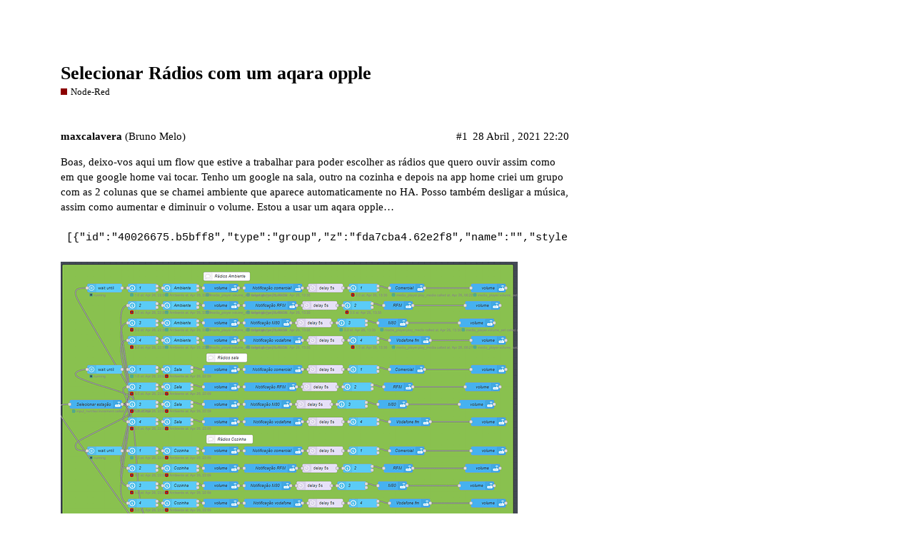

--- FILE ---
content_type: text/html; charset=utf-8
request_url: https://forum.cpha.pt/t/selecionar-radios-com-um-aqara-opple/7779
body_size: 11594
content:
<!DOCTYPE html>
<html lang="pt">
  <head>
    <meta charset="utf-8">
    <title>Selecionar Rádios com um aqara opple - Node-Red - CPHA.pt</title>
    <meta name="description" content="Boas, deixo-vos aqui um flow que estive a trabalhar para poder escolher as rádios que quero ouvir assim como em que google home vai tocar. Tenho um google na sala, outro na cozinha e depois na app home criei um grupo com as 2 colunas que se chamei ambiente que aparece automaticamente no HA. Posso ta&amp;hellip;">
    <meta name="generator" content="Discourse 2.8.0.beta8 - https://github.com/discourse/discourse version 10a57825c81160dfa2450be81a784bec1c3f7612">
<link rel="icon" type="image/png" href="https://forum.cpha.pt/uploads/default/optimized/2X/3/3774adba93e75e170eefd6ef4190c6bacf36ba88_2_32x32.png">
<link rel="apple-touch-icon" type="image/png" href="https://forum.cpha.pt/uploads/default/optimized/2X/7/7270e128a70cc245d0cf9542ebfd7d9afb50dc3b_2_180x180.png">
<meta name="theme-color" content="#202020">
<meta name="viewport" content="width=device-width, initial-scale=1.0, minimum-scale=1.0, user-scalable=yes, viewport-fit=cover">
<link rel="canonical" href="https://forum.cpha.pt/t/selecionar-radios-com-um-aqara-opple/7779" />
<script type="application/ld+json">{"@context":"http://schema.org","@type":"WebSite","url":"https://forum.cpha.pt","potentialAction":{"@type":"SearchAction","target":"https://forum.cpha.pt/search?q={search_term_string}","query-input":"required name=search_term_string"}}</script>
<link rel="search" type="application/opensearchdescription+xml" href="https://forum.cpha.pt/opensearch.xml" title="CPHA.pt Search">

      <link href="/stylesheets/desktop_5253608d59646977101cdf0a87b806909214847f.css?__ws=forum.cpha.pt" media="all" rel="stylesheet" data-target="desktop"  />
      <link href="/stylesheets/desktop_theme_9_dc80df3d6ef226c62de0b21eb42ae33d25efdd4f.css?__ws=forum.cpha.pt" media="all" rel="stylesheet" data-target="desktop_theme" data-theme-id="9" data-theme-name="brand header theme component"/>
<link href="/stylesheets/desktop_theme_17_fadb16bbb4ba3d3a0fd1b52882488052dc5e8072.css?__ws=forum.cpha.pt" media="all" rel="stylesheet" data-target="desktop_theme" data-theme-id="17" data-theme-name="discourse loading slider"/>
<link href="/stylesheets/desktop_theme_14_4d6001611cc163ba0e484365ff3f3b4f8680c75c.css?__ws=forum.cpha.pt" media="all" rel="stylesheet" data-target="desktop_theme" data-theme-id="14" data-theme-name="discourse-category-banners"/>
<link href="/stylesheets/desktop_theme_4_f0a5f726028c13c9dc51bc211dbfde38e80561c0.css?__ws=forum.cpha.pt" media="all" rel="stylesheet" data-target="desktop_theme" data-theme-id="4" data-theme-name="pulsing alerts"/>
<link href="/stylesheets/desktop_theme_1_06e3cb2ca7dfc239004938413a096cd23dcca20f.css?__ws=forum.cpha.pt" media="all" rel="stylesheet" data-target="desktop_theme" data-theme-id="1" data-theme-name="escuro"/>
    <!-- Start Google Verification Code -->
<meta name="google-site-verification" content="t5b5-4uv53ZDBf7hpaoyFBiSAGx9NV3J2z9o6l6TyDI">
<!-- End Google Verification Code -->

<!-- Start Bing Verification Code -->
<meta name="msvalidate.01" content="BB637D946B10533C778B9781A465421B">
<!-- End Bing Verification Code -->

<!-- Start Snow Falling -->
<!-- <script src="https://cpha.pt/extra_stuff/script_snow.js"></script> -->
<!-- End Snow Falling -->

 <script id="pixel-script-poptin" src="https://cdn.popt.in/pixel.js?id=ac1c05165011f" async="true"></script> 
 


<script src="/theme-javascripts/6dbb75b5406701d3973eb925e617c4d89df2ff1b.js?__ws=forum.cpha.pt"></script>
    
        <link rel="alternate" type="application/rss+xml" title="Feed RSS de &#39;Selecionar Rádios com um aqara opple&#39;" href="https://forum.cpha.pt/t/selecionar-radios-com-um-aqara-opple/7779.rss" />
    <meta property="og:site_name" content="CPHA.pt" />
<meta property="og:type" content="website" />
<meta name="twitter:card" content="summary" />
<meta name="twitter:image" content="https://forum.cpha.pt/uploads/default/optimized/2X/3/3ec5bd175f62f0904e6389c18f1a24e4426c5285_2_1024x613.png" />
<meta property="og:image" content="https://forum.cpha.pt/uploads/default/optimized/2X/3/3ec5bd175f62f0904e6389c18f1a24e4426c5285_2_1024x613.png" />
<meta property="og:url" content="https://forum.cpha.pt/t/selecionar-radios-com-um-aqara-opple/7779" />
<meta name="twitter:url" content="https://forum.cpha.pt/t/selecionar-radios-com-um-aqara-opple/7779" />
<meta property="og:title" content="Selecionar Rádios com um aqara opple" />
<meta name="twitter:title" content="Selecionar Rádios com um aqara opple" />
<meta property="og:description" content="Boas, deixo-vos aqui um flow que estive a trabalhar para poder escolher as rádios que quero ouvir assim como em que google home vai tocar. Tenho um google na sala, outro na cozinha e depois na app home criei um grupo com as 2 colunas que se chamei ambiente que aparece automaticamente no HA. Posso também desligar a música, assim como aumentar e diminuir o volume. Estou a usar um aqara opple…  [{&quot;id&quot;:&quot;40026675.b5bff8&quot;,&quot;type&quot;:&quot;group&quot;,&quot;z&quot;:&quot;fda7cba4.62e2f8&quot;,&quot;name&quot;:&quot;&quot;,&quot;style&quot;:{&quot;fill&quot;:&quot;#92d04f&quot;,&quot;fill-o..." />
<meta name="twitter:description" content="Boas, deixo-vos aqui um flow que estive a trabalhar para poder escolher as rádios que quero ouvir assim como em que google home vai tocar. Tenho um google na sala, outro na cozinha e depois na app home criei um grupo com as 2 colunas que se chamei ambiente que aparece automaticamente no HA. Posso também desligar a música, assim como aumentar e diminuir o volume. Estou a usar um aqara opple…  [{&quot;id&quot;:&quot;40026675.b5bff8&quot;,&quot;type&quot;:&quot;group&quot;,&quot;z&quot;:&quot;fda7cba4.62e2f8&quot;,&quot;name&quot;:&quot;&quot;,&quot;style&quot;:{&quot;fill&quot;:&quot;#92d04f&quot;,&quot;fill-o..." />
<meta name="twitter:label1" value="Tempo de leitura" />
<meta name="twitter:data1" value="15 mins 🕑" />
<meta name="twitter:label2" value="Gostos" />
<meta name="twitter:data2" value="3 ❤" />
<meta property="article:published_time" content="2021-04-28T22:20:06+00:00" />
<meta property="og:ignore_canonical" content="true" />


    <script type="application/ld+json">{"@context":"http://schema.org","@type":"QAPage","name":"Selecionar Rádios com um aqara opple","mainEntity":{"@type":"Question","name":"Selecionar Rádios com um aqara opple","text":"Boas, deixo-vos aqui um flow que estive a trabalhar para poder escolher as rádios que quero ouvir assim como em que google home vai tocar. Tenho um google na sala, outro na cozinha e depois na app home criei um grupo com as 2 colunas que se chamei ambiente que aparece automaticamente no HA. Posso ta&hellip;","upvoteCount":3,"answerCount":0,"dateCreated":"2021-04-28T22:20:05.322Z","author":{"@type":"Person","name":"Bruno Melo"}}}</script>
  </head>
  <body class="crawler">
    
<script src="/theme-javascripts/df9bcd22cf463c69e31f6af2eafa5d5515fbcf16.js?__ws=forum.cpha.pt"></script>
    <header>
      <a href="/">
          <img src="https://forum.cpha.pt/uploads/default/original/2X/d/d759172751da4659b530b3ef7008a38854e65b17.png" alt="CPHA.pt" id="site-logo" style="max-width: 150px;">
      </a>
    </header>
    <div id="main-outlet" class="wrap">
        <div id="topic-title">
    <h1>
      <a href="/t/selecionar-radios-com-um-aqara-opple/7779">Selecionar Rádios com um aqara opple</a>
    </h1>

      <div class="topic-category" itemscope itemtype="http://schema.org/BreadcrumbList">
          <span itemprop="itemListElement" itemscope itemtype="http://schema.org/ListItem">
            <a href="https://forum.cpha.pt/c/node-red/23" class="badge-wrapper bullet" itemprop="item">
              <span class='badge-category-bg' style='background-color: #8B0000'></span>
              <span class='badge-category clear-badge'>
                <span class='category-name' itemprop='name'>Node-Red</span>
              </span>
            </a>
            <meta itemprop="position" content="1" />
          </span>
      </div>

  </div>

  


      <div itemscope itemtype='http://schema.org/DiscussionForumPosting' class='topic-body crawler-post'>
        <div class='crawler-post-meta'>
          <div itemprop='publisher' itemscope itemtype="http://schema.org/Organization">
            <meta itemprop='name' content='Comunidade Portuguesa de Home Assistant'>
              <div itemprop='logo' itemscope itemtype="http://schema.org/ImageObject">
                <meta itemprop='url' content='https://forum.cpha.pt/uploads/default/original/2X/d/d759172751da4659b530b3ef7008a38854e65b17.png'>
              </div>
          </div>
          <span class="creator" itemprop="author" itemscope itemtype="http://schema.org/Person">
            <a itemprop="url" href='https://forum.cpha.pt/u/maxcalavera'><span itemprop='name'>maxcalavera</span></a>
            (Bruno Melo)
          </span>

          <link itemprop="mainEntityOfPage" href="https://forum.cpha.pt/t/selecionar-radios-com-um-aqara-opple/7779">

            <link itemprop="image" href="https://forum.cpha.pt/uploads/default/original/2X/3/3ec5bd175f62f0904e6389c18f1a24e4426c5285.png">

          <span class="crawler-post-infos">
              <time itemprop='datePublished' datetime='2021-04-28T22:20:06Z' class='post-time'>
                28 Abril , 2021 22:20
              </time>
              <meta itemprop='dateModified' content='2021-04-30T12:23:35Z'>
          <span itemprop='position'>#1</span>
          </span>
        </div>
        <div class='post' itemprop='articleBody'>
          <p>Boas, deixo-vos aqui um flow que estive a trabalhar para poder escolher as rádios que quero ouvir assim como em que google home vai tocar. Tenho um google na sala, outro na cozinha e depois na app home criei um grupo com as 2 colunas que se chamei ambiente que aparece automaticamente no HA. Posso também desligar a música, assim como aumentar e diminuir o volume. Estou a usar um aqara opple…</p>
<pre><code class="lang-auto">[{"id":"40026675.b5bff8","type":"group","z":"fda7cba4.62e2f8","name":"","style":{"fill":"#92d04f","fill-opacity":"0.89","label":true},"nodes":["448f0e3a.d21f3","edb1ab9c.e81b58","e891bd6f.52d75","d4d267f2.381d48","827cb09b.25e18","9a2c408c.317db","58f71461.5ee5cc","1bd1e77e.d63709","36b53a2e.232ba6","b19d583c.4dfc08","4d64ea6a.d20204","3f96c87d.0c7e38","a82e1f3d.3ccff","22ba3460.ae80ac","bc3bab33.e83bb8","e8565bca.7ae3b8","4cb9037c.9f136c","2279fef0.91a8f2","3e9e9b77.87dd24","a4fb50ba.6b853","ccdaa4ad.b16a48","b0163bb0.bfe0c8","5894c64a.660d38","2f09ae9d.202622","cbca934f.6061d","e3fe067d.2462e8","f1bd23b3.21882","5049ee84.c53ab","df1162c5.ed731","f527e20f.3847a","c84d076d.9acde8","fe89f72e.f83b98","d0215c09.d65","45cc11.af1073f","50593fe0.347e","aede89fd.d5c5c8","3eb4c860.554cc8","f421249e.1a3c58","974daebc.19006","7196ea26.830c34","b1c67dc.8383f8","b490139c.80b63","49bef1ed.1bf59","85e906f2.094af8","e1e2f45b.88e798","1c853c50.e427a4","bb757cb8.cfd89","84a2c247.21003","22d8c23a.fbed4e","3eceab32.2b2244","6d5aaae3.2c4124","602d0868.1213b8","9a1fa12f.35ea7","ac9a18ad.a4ff98","6e59d2b2.4a86dc","cfb2f41b.130bf8","e4ba5c8a.bd9b6","1ed4486c.9b1638","77c30b1b.e30284","38d1f8a4.544c88","ec2b4946.870fa8","fc1a4851.c50d98","4ee682be.60308c","55c0fbcf.230f94","8f83b529.bbfff8","1ba74584.ad257a","88d59a3a.596b68","7a762bd2.8f05b4","35d2798f.ad8fd6","e869683.373f698","47e63684.eab708","270ea296.290a0e","61ec2a2f.13ecc4","5dde3a37.1b4584","96a33155.8bdb5","f9069864.fee698","c3dab359.3a805","ee2fa3a9.f8fbf","2a008610.c0ffea","e6c02c45.f817c","9d93a6a3.0941b8","3aab9884.b5b438","220db70b.49a7b8","69e2d4e3.200b8c","64f6705e.cd764","5038a6bb.07d078","93e8cf4e.b81ee","906558a7.da3bd8","51f8aca5.987ca4","59941d30.b97fb4","3ac52866.187678","ee87c91b.bf1408","680cbb79.345374","c032948d.b318c8","80e5ca52.367d48","5b773637.e51a08","cd53bac2.7d0158","fcb3f6bd.0982d8","f8b8f792.b88d48","53a3a0af.fda3d","2e449f0b.90f6b","96f23bd6.9382d8","8cbd3068.8ad46","3373fc53.4681d4","bc2fea08.06c3b8"],"x":14,"y":759,"w":1552,"h":922},{"id":"448f0e3a.d21f3","type":"api-current-state","z":"fda7cba4.62e2f8","g":"40026675.b5bff8","name":"1","server":"","version":1,"outputs":2,"halt_if":"1.0","halt_if_type":"str","halt_if_compare":"is","override_topic":false,"entity_id":"input_number.radio_counter","state_type":"str","state_location":"payload","override_payload":"msg","entity_location":"data","override_data":"msg","blockInputOverrides":false,"x":1050,"y":840,"wires":[["edb1ab9c.e81b58"],[]]},{"id":"edb1ab9c.e81b58","type":"api-call-service","z":"fda7cba4.62e2f8","g":"40026675.b5bff8","name":"Comercial","server":"","version":1,"debugenabled":false,"service_domain":"media_player","service":"play_media","entityId":"media_player.som_ambiente","data":"{\"media_content_id\":\"http://mcrscast1.mcr.iol.pt/comercial.mp3\",\"media_content_type\":\"audio/mp4\"}","dataType":"json","mergecontext":"","output_location":"","output_location_type":"none","mustacheAltTags":false,"x":1200,"y":840,"wires":[["2f09ae9d.202622"]]},{"id":"e891bd6f.52d75","type":"api-call-service","z":"fda7cba4.62e2f8","g":"40026675.b5bff8","name":"Selecionar estação","server":"","version":1,"debugenabled":false,"service_domain":"input_number","service":"increment","entityId":"input_number.radio_counter","data":"","dataType":"json","mergecontext":"","output_location":"","output_location_type":"none","mustacheAltTags":false,"x":130,"y":1240,"wires":[["a82e1f3d.3ccff","22ba3460.ae80ac","bc3bab33.e83bb8","fe89f72e.f83b98","8f83b529.bbfff8","84a2c247.21003","22d8c23a.fbed4e","3eceab32.2b2244","53a3a0af.fda3d","220db70b.49a7b8","69e2d4e3.200b8c","64f6705e.cd764","c84d076d.9acde8"]]},{"id":"d4d267f2.381d48","type":"api-call-service","z":"fda7cba4.62e2f8","g":"40026675.b5bff8","name":"Notificação comercial","server":"","version":1,"debugenabled":false,"service_domain":"tts","service":"google_say","entityId":"media_player.som_ambiente","data":"{\"message\":\"Rádio Comercial\"}","dataType":"json","mergecontext":"","output_location":"","output_location_type":"none","mustacheAltTags":false,"x":740,"y":840,"wires":[["827cb09b.25e18"]]},{"id":"827cb09b.25e18","type":"delay","z":"fda7cba4.62e2f8","g":"40026675.b5bff8","name":"","pauseType":"delay","timeout":"5","timeoutUnits":"seconds","rate":"1","nbRateUnits":"1","rateUnits":"second","randomFirst":"1","randomLast":"5","randomUnits":"seconds","drop":false,"x":920,"y":840,"wires":[["448f0e3a.d21f3"]]},{"id":"9a2c408c.317db","type":"api-current-state","z":"fda7cba4.62e2f8","g":"40026675.b5bff8","name":"2","server":"","version":1,"outputs":2,"halt_if":"2.0","halt_if_type":"str","halt_if_compare":"is","override_topic":false,"entity_id":"input_number.radio_counter","state_type":"str","state_location":"payload","override_payload":"msg","entity_location":"data","override_data":"msg","blockInputOverrides":false,"x":1030,"y":900,"wires":[["cbca934f.6061d"],[]]},{"id":"58f71461.5ee5cc","type":"api-call-service","z":"fda7cba4.62e2f8","g":"40026675.b5bff8","name":"Notificação RFM","server":"","version":1,"debugenabled":false,"service_domain":"tts","service":"google_say","entityId":"media_player.som_ambiente","data":"{\"message\":\"RFM\"}","dataType":"json","mergecontext":"","output_location":"","output_location_type":"none","mustacheAltTags":false,"x":730,"y":900,"wires":[["1bd1e77e.d63709"]]},{"id":"1bd1e77e.d63709","type":"delay","z":"fda7cba4.62e2f8","g":"40026675.b5bff8","name":"","pauseType":"delay","timeout":"5","timeoutUnits":"seconds","rate":"1","nbRateUnits":"1","rateUnits":"second","randomFirst":"1","randomLast":"5","randomUnits":"seconds","drop":false,"x":900,"y":900,"wires":[["9a2c408c.317db"]]},{"id":"36b53a2e.232ba6","type":"api-current-state","z":"fda7cba4.62e2f8","g":"40026675.b5bff8","name":"3","server":"","version":1,"outputs":2,"halt_if":"3.0","halt_if_type":"str","halt_if_compare":"is","override_topic":false,"entity_id":"input_number.radio_counter","state_type":"str","state_location":"payload","override_payload":"msg","entity_location":"data","override_data":"msg","blockInputOverrides":false,"x":1010,"y":960,"wires":[["f1bd23b3.21882"],[]]},{"id":"b19d583c.4dfc08","type":"api-call-service","z":"fda7cba4.62e2f8","g":"40026675.b5bff8","name":"Notificação M80","server":"","version":1,"debugenabled":false,"service_domain":"tts","service":"google_say","entityId":"media_player.som_ambiente","data":"{\"message\":\"M80\"}","dataType":"json","mergecontext":"","output_location":"","output_location_type":"none","mustacheAltTags":false,"x":720,"y":960,"wires":[["4d64ea6a.d20204"]]},{"id":"4d64ea6a.d20204","type":"delay","z":"fda7cba4.62e2f8","g":"40026675.b5bff8","name":"","pauseType":"delay","timeout":"5","timeoutUnits":"seconds","rate":"1","nbRateUnits":"1","rateUnits":"second","randomFirst":"1","randomLast":"5","randomUnits":"seconds","drop":false,"x":880,"y":960,"wires":[["36b53a2e.232ba6"]]},{"id":"3f96c87d.0c7e38","type":"api-current-state","z":"fda7cba4.62e2f8","g":"40026675.b5bff8","name":"1","server":"","version":1,"outputs":2,"halt_if":"1.0","halt_if_type":"str","halt_if_compare":"is","override_topic":false,"entity_id":"input_number.radio_counter","state_type":"str","state_location":"payload","override_payload":"msg","entity_location":"data","override_data":"msg","blockInputOverrides":false,"x":290,"y":840,"wires":[["d0215c09.d65"],[]]},{"id":"a82e1f3d.3ccff","type":"api-current-state","z":"fda7cba4.62e2f8","g":"40026675.b5bff8","name":"2","server":"","version":1,"outputs":2,"halt_if":"2.0","halt_if_type":"str","halt_if_compare":"is","override_topic":false,"entity_id":"input_number.radio_counter","state_type":"str","state_location":"payload","override_payload":"msg","entity_location":"data","override_data":"msg","blockInputOverrides":false,"x":290,"y":900,"wires":[["45cc11.af1073f"],[]]},{"id":"22ba3460.ae80ac","type":"api-current-state","z":"fda7cba4.62e2f8","g":"40026675.b5bff8","name":"3","server":"","version":1,"outputs":2,"halt_if":"3.0","halt_if_type":"str","halt_if_compare":"is","override_topic":false,"entity_id":"input_number.radio_counter","state_type":"str","state_location":"payload","override_payload":"msg","entity_location":"data","override_data":"msg","blockInputOverrides":false,"x":290,"y":960,"wires":[["50593fe0.347e"],[]]},{"id":"bc3bab33.e83bb8","type":"api-current-state","z":"fda7cba4.62e2f8","g":"40026675.b5bff8","name":"4","server":"","version":1,"outputs":2,"halt_if":"4.0","halt_if_type":"str","halt_if_compare":"is","override_topic":false,"entity_id":"input_number.radio_counter","state_type":"str","state_location":"payload","override_payload":"msg","entity_location":"data","override_data":"msg","blockInputOverrides":false,"x":290,"y":1020,"wires":[["aede89fd.d5c5c8"],[]]},{"id":"e8565bca.7ae3b8","type":"api-current-state","z":"fda7cba4.62e2f8","g":"40026675.b5bff8","name":"4","server":"","version":1,"outputs":2,"halt_if":"4.0","halt_if_type":"str","halt_if_compare":"is","override_topic":false,"entity_id":"input_number.radio_counter","state_type":"str","state_location":"payload","override_payload":"msg","entity_location":"data","override_data":"msg","blockInputOverrides":false,"x":1050,"y":1020,"wires":[["df1162c5.ed731"],[]]},{"id":"4cb9037c.9f136c","type":"api-call-service","z":"fda7cba4.62e2f8","g":"40026675.b5bff8","name":"Notificação vodafone","server":"","version":1,"debugenabled":false,"service_domain":"tts","service":"google_say","entityId":"media_player.som_ambiente","data":"{\"message\":\"Vodafone FM\"}","dataType":"json","mergecontext":"","output_location":"","output_location_type":"none","mustacheAltTags":false,"x":740,"y":1020,"wires":[["2279fef0.91a8f2"]]},{"id":"2279fef0.91a8f2","type":"delay","z":"fda7cba4.62e2f8","g":"40026675.b5bff8","name":"","pauseType":"delay","timeout":"5","timeoutUnits":"seconds","rate":"1","nbRateUnits":"1","rateUnits":"second","randomFirst":"1","randomLast":"5","randomUnits":"seconds","drop":false,"x":920,"y":1020,"wires":[["e8565bca.7ae3b8"]]},{"id":"3e9e9b77.87dd24","type":"api-call-service","z":"fda7cba4.62e2f8","g":"40026675.b5bff8","name":"volume","server":"","version":1,"debugenabled":false,"service_domain":"media_player","service":"volume_set","entityId":"media_player.som_ambiente","data":"{\"volume_level\":\"0.3\"}","dataType":"json","mergecontext":"","output_location":"","output_location_type":"none","mustacheAltTags":false,"x":560,"y":840,"wires":[["d4d267f2.381d48"]]},{"id":"a4fb50ba.6b853","type":"api-call-service","z":"fda7cba4.62e2f8","g":"40026675.b5bff8","name":"volume","server":"","version":1,"debugenabled":false,"service_domain":"media_player","service":"volume_set","entityId":"media_player.som_ambiente","data":"{\"volume_level\":\"0.3\"}","dataType":"json","mergecontext":"","output_location":"","output_location_type":"none","mustacheAltTags":false,"x":560,"y":900,"wires":[["58f71461.5ee5cc"]]},{"id":"ccdaa4ad.b16a48","type":"api-call-service","z":"fda7cba4.62e2f8","g":"40026675.b5bff8","name":"volume","server":"","version":1,"debugenabled":false,"service_domain":"media_player","service":"volume_set","entityId":"media_player.som_ambiente","data":"{\"volume_level\":\"0.3\"}","dataType":"json","mergecontext":"","output_location":"","output_location_type":"none","mustacheAltTags":false,"x":560,"y":960,"wires":[["b19d583c.4dfc08"]]},{"id":"b0163bb0.bfe0c8","type":"api-call-service","z":"fda7cba4.62e2f8","g":"40026675.b5bff8","name":"volume","server":"","version":1,"debugenabled":false,"service_domain":"media_player","service":"volume_set","entityId":"media_player.som_ambiente","data":"{\"volume_level\":\"0.3\"}","dataType":"json","mergecontext":"","output_location":"","output_location_type":"none","mustacheAltTags":false,"x":560,"y":1020,"wires":[["4cb9037c.9f136c"]]},{"id":"5894c64a.660d38","type":"api-call-service","z":"fda7cba4.62e2f8","g":"40026675.b5bff8","name":"Reset ","server":"","version":1,"debugenabled":false,"service_domain":"input_number","service":"set_value","entityId":"input_number.radio_counter","data":"{\"value\":1}","dataType":"json","mergecontext":"","output_location":"","output_location_type":"none","mustacheAltTags":false,"x":510,"y":1640,"wires":[[]]},{"id":"2f09ae9d.202622","type":"api-call-service","z":"fda7cba4.62e2f8","g":"40026675.b5bff8","name":"volume","server":"","version":1,"debugenabled":false,"service_domain":"media_player","service":"volume_set","entityId":"media_player.cozinha, media_player.sala","data":"{\"volume_level\":\"0.2\"}","dataType":"json","mergecontext":"","output_location":"","output_location_type":"none","mustacheAltTags":false,"x":1480,"y":840,"wires":[[]]},{"id":"cbca934f.6061d","type":"api-call-service","z":"fda7cba4.62e2f8","g":"40026675.b5bff8","name":"RFM","server":"","version":1,"debugenabled":false,"service_domain":"media_player","service":"play_media","entityId":"media_player.som_ambiente","data":"{\"media_content_id\":\"https://20863.live.streamtheworld.com/RFM_SC\",\"media_content_type\":\"audio/mp4\"}","dataType":"json","mergecontext":"","output_location":"","output_location_type":"none","mustacheAltTags":false,"x":1170,"y":900,"wires":[["e3fe067d.2462e8"]]},{"id":"e3fe067d.2462e8","type":"api-call-service","z":"fda7cba4.62e2f8","g":"40026675.b5bff8","name":"volume","server":"","version":1,"debugenabled":false,"service_domain":"media_player","service":"volume_set","entityId":"media_player.cozinha, media_player.sala","data":"{\"volume_level\":\"0.2\"}","dataType":"json","mergecontext":"","output_location":"","output_location_type":"none","mustacheAltTags":false,"x":1460,"y":900,"wires":[[]]},{"id":"f1bd23b3.21882","type":"api-call-service","z":"fda7cba4.62e2f8","g":"40026675.b5bff8","name":"M80","server":"","version":1,"debugenabled":false,"service_domain":"media_player","service":"play_media","entityId":"media_player.som_ambiente","data":"{\"media_content_id\":\"http://mcrscast.mcr.iol.pt/m80\",\"media_content_type\":\"audio/mp4\"}","dataType":"json","mergecontext":"","output_location":"","output_location_type":"none","mustacheAltTags":false,"x":1150,"y":960,"wires":[["5049ee84.c53ab"]]},{"id":"5049ee84.c53ab","type":"api-call-service","z":"fda7cba4.62e2f8","g":"40026675.b5bff8","name":"volume","server":"","version":1,"debugenabled":false,"service_domain":"media_player","service":"volume_set","entityId":"media_player.cozinha, media_player.sala","data":"{\"volume_level\":\"0.2\"}","dataType":"json","mergecontext":"","output_location":"","output_location_type":"none","mustacheAltTags":false,"x":1440,"y":960,"wires":[[]]},{"id":"df1162c5.ed731","type":"api-call-service","z":"fda7cba4.62e2f8","g":"40026675.b5bff8","name":"Vodafone fm","server":"","version":1,"debugenabled":false,"service_domain":"media_player","service":"play_media","entityId":"media_player.som_ambiente","data":"{\"media_content_id\":\"http://195.23.102.207/vodafone\",\"media_content_type\":\"audio/mp4\"}","dataType":"json","mergecontext":"","output_location":"","output_location_type":"none","mustacheAltTags":false,"x":1210,"y":1020,"wires":[["f527e20f.3847a"]]},{"id":"f527e20f.3847a","type":"api-call-service","z":"fda7cba4.62e2f8","g":"40026675.b5bff8","name":"volume","server":"","version":1,"debugenabled":false,"service_domain":"media_player","service":"volume_set","entityId":"media_player.cozinha, media_player.sala","data":"{\"volume_level\":\"0.2\"}","dataType":"json","mergecontext":"","output_location":"","output_location_type":"none","mustacheAltTags":false,"x":1480,"y":1020,"wires":[[]]},{"id":"c84d076d.9acde8","type":"api-current-state","z":"fda7cba4.62e2f8","g":"40026675.b5bff8","name":"5","server":"","version":1,"outputs":2,"halt_if":"5.0","halt_if_type":"str","halt_if_compare":"is","override_topic":false,"entity_id":"input_number.radio_counter","state_type":"str","state_location":"payload","override_payload":"msg","entity_location":"data","override_data":"msg","blockInputOverrides":false,"x":370,"y":1640,"wires":[["5894c64a.660d38"],[]]},{"id":"fe89f72e.f83b98","type":"ha-wait-until","z":"fda7cba4.62e2f8","g":"40026675.b5bff8","name":"","server":"","outputs":1,"entityId":"input_number.radio_counter","entityIdFilterType":"exact","property":"state","comparator":"is","value":"1.0","valueType":"str","timeout":0,"timeoutType":"num","timeoutUnits":"seconds","entityLocation":"","entityLocationType":"none","checkCurrentState":true,"blockInputOverrides":true,"x":160,"y":840,"wires":[["3f96c87d.0c7e38"]]},{"id":"d0215c09.d65","type":"api-current-state","z":"fda7cba4.62e2f8","g":"40026675.b5bff8","name":"Ambiente","server":"","version":1,"outputs":2,"halt_if":"Ambiente","halt_if_type":"str","halt_if_compare":"is","override_topic":false,"entity_id":"input_select.escolhe_zona","state_type":"str","state_location":"payload","override_payload":"msg","entity_location":"data","override_data":"msg","blockInputOverrides":false,"x":420,"y":840,"wires":[["3e9e9b77.87dd24"],[]]},{"id":"45cc11.af1073f","type":"api-current-state","z":"fda7cba4.62e2f8","g":"40026675.b5bff8","name":"Ambiente","server":"","version":1,"outputs":2,"halt_if":"Ambiente","halt_if_type":"str","halt_if_compare":"is","override_topic":false,"entity_id":"input_select.escolhe_zona","state_type":"str","state_location":"payload","override_payload":"msg","entity_location":"data","override_data":"msg","blockInputOverrides":false,"x":420,"y":900,"wires":[["a4fb50ba.6b853"],[]]},{"id":"50593fe0.347e","type":"api-current-state","z":"fda7cba4.62e2f8","g":"40026675.b5bff8","name":"Ambiente","server":"","version":1,"outputs":2,"halt_if":"Ambiente","halt_if_type":"str","halt_if_compare":"is","override_topic":false,"entity_id":"input_select.escolhe_zona","state_type":"str","state_location":"payload","override_payload":"msg","entity_location":"data","override_data":"msg","blockInputOverrides":false,"x":420,"y":960,"wires":[["ccdaa4ad.b16a48"],[]]},{"id":"aede89fd.d5c5c8","type":"api-current-state","z":"fda7cba4.62e2f8","g":"40026675.b5bff8","name":"Ambiente","server":"","version":1,"outputs":2,"halt_if":"Ambiente","halt_if_type":"str","halt_if_compare":"is","override_topic":false,"entity_id":"input_select.escolhe_zona","state_type":"str","state_location":"payload","override_payload":"msg","entity_location":"data","override_data":"msg","blockInputOverrides":false,"x":420,"y":1020,"wires":[["b0163bb0.bfe0c8"],[]]},{"id":"3eb4c860.554cc8","type":"api-current-state","z":"fda7cba4.62e2f8","g":"40026675.b5bff8","name":"1","server":"","version":1,"outputs":2,"halt_if":"1.0","halt_if_type":"str","halt_if_compare":"is","override_topic":false,"entity_id":"input_number.radio_counter","state_type":"str","state_location":"payload","override_payload":"msg","entity_location":"data","override_data":"msg","blockInputOverrides":false,"x":1050,"y":1120,"wires":[["f421249e.1a3c58"],[]]},{"id":"f421249e.1a3c58","type":"api-call-service","z":"fda7cba4.62e2f8","g":"40026675.b5bff8","name":"Comercial","server":"","version":1,"debugenabled":false,"service_domain":"media_player","service":"play_media","entityId":"media_player.sala","data":"{\"media_content_id\":\"http://mcrscast1.mcr.iol.pt/comercial.mp3\",\"media_content_type\":\"audio/mp4\"}","dataType":"json","mergecontext":"","output_location":"","output_location_type":"none","mustacheAltTags":false,"x":1200,"y":1120,"wires":[["1ed4486c.9b1638"]]},{"id":"974daebc.19006","type":"api-call-service","z":"fda7cba4.62e2f8","g":"40026675.b5bff8","name":"Notificação comercial","server":"","version":1,"debugenabled":false,"service_domain":"tts","service":"google_say","entityId":"media_player.som_ambiente","data":"{\"message\":\"Rádio Comercial\"}","dataType":"json","mergecontext":"","output_location":"","output_location_type":"none","mustacheAltTags":false,"x":740,"y":1120,"wires":[["7196ea26.830c34"]]},{"id":"7196ea26.830c34","type":"delay","z":"fda7cba4.62e2f8","g":"40026675.b5bff8","name":"","pauseType":"delay","timeout":"5","timeoutUnits":"seconds","rate":"1","nbRateUnits":"1","rateUnits":"second","randomFirst":"1","randomLast":"5","randomUnits":"seconds","drop":false,"x":920,"y":1120,"wires":[["3eb4c860.554cc8"]]},{"id":"b1c67dc.8383f8","type":"api-current-state","z":"fda7cba4.62e2f8","g":"40026675.b5bff8","name":"2","server":"","version":1,"outputs":2,"halt_if":"2.0","halt_if_type":"str","halt_if_compare":"is","override_topic":false,"entity_id":"input_number.radio_counter","state_type":"str","state_location":"payload","override_payload":"msg","entity_location":"data","override_data":"msg","blockInputOverrides":false,"x":1030,"y":1180,"wires":[["77c30b1b.e30284"],[]]},{"id":"b490139c.80b63","type":"api-call-service","z":"fda7cba4.62e2f8","g":"40026675.b5bff8","name":"Notificação RFM","server":"","version":1,"debugenabled":false,"service_domain":"tts","service":"google_say","entityId":"media_player.som_ambiente","data":"{\"message\":\"RFM\"}","dataType":"json","mergecontext":"","output_location":"","output_location_type":"none","mustacheAltTags":false,"x":730,"y":1180,"wires":[["49bef1ed.1bf59"]]},{"id":"49bef1ed.1bf59","type":"delay","z":"fda7cba4.62e2f8","g":"40026675.b5bff8","name":"","pauseType":"delay","timeout":"5","timeoutUnits":"seconds","rate":"1","nbRateUnits":"1","rateUnits":"second","randomFirst":"1","randomLast":"5","randomUnits":"seconds","drop":false,"x":900,"y":1180,"wires":[["b1c67dc.8383f8"]]},{"id":"85e906f2.094af8","type":"api-current-state","z":"fda7cba4.62e2f8","g":"40026675.b5bff8","name":"3","server":"","version":1,"outputs":2,"halt_if":"3.0","halt_if_type":"str","halt_if_compare":"is","override_topic":false,"entity_id":"input_number.radio_counter","state_type":"str","state_location":"payload","override_payload":"msg","entity_location":"data","override_data":"msg","blockInputOverrides":false,"x":1010,"y":1240,"wires":[["ec2b4946.870fa8"],[]]},{"id":"e1e2f45b.88e798","type":"api-call-service","z":"fda7cba4.62e2f8","g":"40026675.b5bff8","name":"Notificação M80","server":"","version":1,"debugenabled":false,"service_domain":"tts","service":"google_say","entityId":"media_player.som_ambiente","data":"{\"message\":\"M80\"}","dataType":"json","mergecontext":"","output_location":"","output_location_type":"none","mustacheAltTags":false,"x":720,"y":1240,"wires":[["1c853c50.e427a4"]]},{"id":"1c853c50.e427a4","type":"delay","z":"fda7cba4.62e2f8","g":"40026675.b5bff8","name":"","pauseType":"delay","timeout":"5","timeoutUnits":"seconds","rate":"1","nbRateUnits":"1","rateUnits":"second","randomFirst":"1","randomLast":"5","randomUnits":"seconds","drop":false,"x":880,"y":1240,"wires":[["85e906f2.094af8"]]},{"id":"bb757cb8.cfd89","type":"api-current-state","z":"fda7cba4.62e2f8","g":"40026675.b5bff8","name":"1","server":"","version":1,"outputs":2,"halt_if":"1.0","halt_if_type":"str","halt_if_compare":"is","override_topic":false,"entity_id":"input_number.radio_counter","state_type":"str","state_location":"payload","override_payload":"msg","entity_location":"data","override_data":"msg","blockInputOverrides":false,"x":290,"y":1120,"wires":[["1ba74584.ad257a"],[]]},{"id":"84a2c247.21003","type":"api-current-state","z":"fda7cba4.62e2f8","g":"40026675.b5bff8","name":"2","server":"","version":1,"outputs":2,"halt_if":"2.0","halt_if_type":"str","halt_if_compare":"is","override_topic":false,"entity_id":"input_number.radio_counter","state_type":"str","state_location":"payload","override_payload":"msg","entity_location":"data","override_data":"msg","blockInputOverrides":false,"x":290,"y":1180,"wires":[["88d59a3a.596b68"],[]]},{"id":"22d8c23a.fbed4e","type":"api-current-state","z":"fda7cba4.62e2f8","g":"40026675.b5bff8","name":"3","server":"","version":1,"outputs":2,"halt_if":"3.0","halt_if_type":"str","halt_if_compare":"is","override_topic":false,"entity_id":"input_number.radio_counter","state_type":"str","state_location":"payload","override_payload":"msg","entity_location":"data","override_data":"msg","blockInputOverrides":false,"x":290,"y":1240,"wires":[["7a762bd2.8f05b4"],[]]},{"id":"3eceab32.2b2244","type":"api-current-state","z":"fda7cba4.62e2f8","g":"40026675.b5bff8","name":"4","server":"","version":1,"outputs":2,"halt_if":"4.0","halt_if_type":"str","halt_if_compare":"is","override_topic":false,"entity_id":"input_number.radio_counter","state_type":"str","state_location":"payload","override_payload":"msg","entity_location":"data","override_data":"msg","blockInputOverrides":false,"x":290,"y":1300,"wires":[["35d2798f.ad8fd6"],[]]},{"id":"6d5aaae3.2c4124","type":"api-current-state","z":"fda7cba4.62e2f8","g":"40026675.b5bff8","name":"4","server":"","version":1,"outputs":2,"halt_if":"4.0","halt_if_type":"str","halt_if_compare":"is","override_topic":false,"entity_id":"input_number.radio_counter","state_type":"str","state_location":"payload","override_payload":"msg","entity_location":"data","override_data":"msg","blockInputOverrides":false,"x":1050,"y":1300,"wires":[["4ee682be.60308c"],[]]},{"id":"602d0868.1213b8","type":"api-call-service","z":"fda7cba4.62e2f8","g":"40026675.b5bff8","name":"Notificação vodafone","server":"","version":1,"debugenabled":false,"service_domain":"tts","service":"google_say","entityId":"media_player.som_ambiente","data":"{\"message\":\"Vodafone FM\"}","dataType":"json","mergecontext":"","output_location":"","output_location_type":"none","mustacheAltTags":false,"x":740,"y":1300,"wires":[["9a1fa12f.35ea7"]]},{"id":"9a1fa12f.35ea7","type":"delay","z":"fda7cba4.62e2f8","g":"40026675.b5bff8","name":"","pauseType":"delay","timeout":"5","timeoutUnits":"seconds","rate":"1","nbRateUnits":"1","rateUnits":"second","randomFirst":"1","randomLast":"5","randomUnits":"seconds","drop":false,"x":920,"y":1300,"wires":[["6d5aaae3.2c4124"]]},{"id":"ac9a18ad.a4ff98","type":"api-call-service","z":"fda7cba4.62e2f8","g":"40026675.b5bff8","name":"volume","server":"","version":1,"debugenabled":false,"service_domain":"media_player","service":"volume_set","entityId":"media_player.som_ambiente","data":"{\"volume_level\":\"0.3\"}","dataType":"json","mergecontext":"","output_location":"","output_location_type":"none","mustacheAltTags":false,"x":560,"y":1120,"wires":[["974daebc.19006"]]},{"id":"6e59d2b2.4a86dc","type":"api-call-service","z":"fda7cba4.62e2f8","g":"40026675.b5bff8","name":"volume","server":"","version":1,"debugenabled":false,"service_domain":"media_player","service":"volume_set","entityId":"media_player.som_ambiente","data":"{\"volume_level\":\"0.3\"}","dataType":"json","mergecontext":"","output_location":"","output_location_type":"none","mustacheAltTags":false,"x":560,"y":1180,"wires":[["b490139c.80b63"]]},{"id":"cfb2f41b.130bf8","type":"api-call-service","z":"fda7cba4.62e2f8","g":"40026675.b5bff8","name":"volume","server":"","version":1,"debugenabled":false,"service_domain":"media_player","service":"volume_set","entityId":"media_player.som_ambiente","data":"{\"volume_level\":\"0.3\"}","dataType":"json","mergecontext":"","output_location":"","output_location_type":"none","mustacheAltTags":false,"x":560,"y":1240,"wires":[["e1e2f45b.88e798"]]},{"id":"e4ba5c8a.bd9b6","type":"api-call-service","z":"fda7cba4.62e2f8","g":"40026675.b5bff8","name":"volume","server":"","version":1,"debugenabled":false,"service_domain":"media_player","service":"volume_set","entityId":"media_player.som_ambiente","data":"{\"volume_level\":\"0.3\"}","dataType":"json","mergecontext":"","output_location":"","output_location_type":"none","mustacheAltTags":false,"x":560,"y":1300,"wires":[["602d0868.1213b8"]]},{"id":"1ed4486c.9b1638","type":"api-call-service","z":"fda7cba4.62e2f8","g":"40026675.b5bff8","name":"volume","server":"","version":1,"debugenabled":false,"service_domain":"media_player","service":"volume_set","entityId":"media_player.cozinha, media_player.sala","data":"{\"volume_level\":\"0.2\"}","dataType":"json","mergecontext":"","output_location":"","output_location_type":"none","mustacheAltTags":false,"x":1480,"y":1120,"wires":[[]]},{"id":"77c30b1b.e30284","type":"api-call-service","z":"fda7cba4.62e2f8","g":"40026675.b5bff8","name":"RFM","server":"","version":1,"debugenabled":false,"service_domain":"media_player","service":"play_media","entityId":"media_player.sala","data":"{\"media_content_id\":\"https://20863.live.streamtheworld.com/RFM_SC\",\"media_content_type\":\"audio/mp4\"}","dataType":"json","mergecontext":"","output_location":"","output_location_type":"none","mustacheAltTags":false,"x":1170,"y":1180,"wires":[["38d1f8a4.544c88"]]},{"id":"38d1f8a4.544c88","type":"api-call-service","z":"fda7cba4.62e2f8","g":"40026675.b5bff8","name":"volume","server":"","version":1,"debugenabled":false,"service_domain":"media_player","service":"volume_set","entityId":"media_player.cozinha, media_player.sala","data":"{\"volume_level\":\"0.2\"}","dataType":"json","mergecontext":"","output_location":"","output_location_type":"none","mustacheAltTags":false,"x":1460,"y":1180,"wires":[[]]},{"id":"ec2b4946.870fa8","type":"api-call-service","z":"fda7cba4.62e2f8","g":"40026675.b5bff8","name":"M80","server":"","version":1,"debugenabled":false,"service_domain":"media_player","service":"play_media","entityId":"media_player.sala","data":"{\"media_content_id\":\"http://mcrscast.mcr.iol.pt/m80\",\"media_content_type\":\"audio/mp4\"}","dataType":"json","mergecontext":"","output_location":"","output_location_type":"none","mustacheAltTags":false,"x":1150,"y":1240,"wires":[["fc1a4851.c50d98"]]},{"id":"fc1a4851.c50d98","type":"api-call-service","z":"fda7cba4.62e2f8","g":"40026675.b5bff8","name":"volume","server":"","version":1,"debugenabled":false,"service_domain":"media_player","service":"volume_set","entityId":"media_player.cozinha, media_player.sala","data":"{\"volume_level\":\"0.2\"}","dataType":"json","mergecontext":"","output_location":"","output_location_type":"none","mustacheAltTags":false,"x":1440,"y":1240,"wires":[[]]},{"id":"4ee682be.60308c","type":"api-call-service","z":"fda7cba4.62e2f8","g":"40026675.b5bff8","name":"Vodafone fm","server":"","version":1,"debugenabled":false,"service_domain":"media_player","service":"play_media","entityId":"media_player.sala","data":"{\"media_content_id\":\"http://195.23.102.207/vodafone\",\"media_content_type\":\"audio/mp4\"}","dataType":"json","mergecontext":"","output_location":"","output_location_type":"none","mustacheAltTags":false,"x":1210,"y":1300,"wires":[["55c0fbcf.230f94"]]},{"id":"55c0fbcf.230f94","type":"api-call-service","z":"fda7cba4.62e2f8","g":"40026675.b5bff8","name":"volume","server":"","version":1,"debugenabled":false,"service_domain":"media_player","service":"volume_set","entityId":"media_player.cozinha, media_player.sala","data":"{\"volume_level\":\"0.2\"}","dataType":"json","mergecontext":"","output_location":"","output_location_type":"none","mustacheAltTags":false,"x":1480,"y":1300,"wires":[[]]},{"id":"8f83b529.bbfff8","type":"ha-wait-until","z":"fda7cba4.62e2f8","g":"40026675.b5bff8","name":"","server":"","outputs":1,"entityId":"input_number.radio_counter","entityIdFilterType":"exact","property":"state","comparator":"is","value":"1.0","valueType":"str","timeout":0,"timeoutType":"num","timeoutUnits":"seconds","entityLocation":"","entityLocationType":"none","checkCurrentState":true,"blockInputOverrides":true,"x":160,"y":1120,"wires":[["bb757cb8.cfd89"]]},{"id":"1ba74584.ad257a","type":"api-current-state","z":"fda7cba4.62e2f8","g":"40026675.b5bff8","name":"Sala","server":"","version":1,"outputs":2,"halt_if":"Sala","halt_if_type":"str","halt_if_compare":"is","override_topic":false,"entity_id":"input_select.escolhe_zona","state_type":"str","state_location":"payload","override_payload":"msg","entity_location":"data","override_data":"msg","blockInputOverrides":false,"x":410,"y":1120,"wires":[["ac9a18ad.a4ff98"],[]]},{"id":"88d59a3a.596b68","type":"api-current-state","z":"fda7cba4.62e2f8","g":"40026675.b5bff8","name":"Sala","server":"","version":1,"outputs":2,"halt_if":"Sala","halt_if_type":"str","halt_if_compare":"is","override_topic":false,"entity_id":"input_select.escolhe_zona","state_type":"str","state_location":"payload","override_payload":"msg","entity_location":"data","override_data":"msg","blockInputOverrides":false,"x":410,"y":1180,"wires":[["6e59d2b2.4a86dc"],[]]},{"id":"7a762bd2.8f05b4","type":"api-current-state","z":"fda7cba4.62e2f8","g":"40026675.b5bff8","name":"Sala","server":"","version":1,"outputs":2,"halt_if":"Sala","halt_if_type":"str","halt_if_compare":"is","override_topic":false,"entity_id":"input_select.escolhe_zona","state_type":"str","state_location":"payload","override_payload":"msg","entity_location":"data","override_data":"msg","blockInputOverrides":false,"x":410,"y":1240,"wires":[["cfb2f41b.130bf8"],[]]},{"id":"35d2798f.ad8fd6","type":"api-current-state","z":"fda7cba4.62e2f8","g":"40026675.b5bff8","name":"Sala","server":"","version":1,"outputs":2,"halt_if":"Sala","halt_if_type":"str","halt_if_compare":"is","override_topic":false,"entity_id":"input_select.escolhe_zona","state_type":"str","state_location":"payload","override_payload":"msg","entity_location":"data","override_data":"msg","blockInputOverrides":false,"x":410,"y":1300,"wires":[["e4ba5c8a.bd9b6"],[]]},{"id":"e869683.373f698","type":"comment","z":"fda7cba4.62e2f8","g":"40026675.b5bff8","name":"Rádios sala","info":"","x":580,"y":1080,"wires":[]},{"id":"47e63684.eab708","type":"comment","z":"fda7cba4.62e2f8","g":"40026675.b5bff8","name":"Rádios Ambiente","info":"","x":580,"y":800,"wires":[]},{"id":"270ea296.290a0e","type":"api-current-state","z":"fda7cba4.62e2f8","g":"40026675.b5bff8","name":"1","server":"","version":1,"outputs":2,"halt_if":"1.0","halt_if_type":"str","halt_if_compare":"is","override_topic":false,"entity_id":"input_number.radio_counter","state_type":"str","state_location":"payload","override_payload":"msg","entity_location":"data","override_data":"msg","blockInputOverrides":false,"x":1050,"y":1400,"wires":[["61ec2a2f.13ecc4"],[]]},{"id":"61ec2a2f.13ecc4","type":"api-call-service","z":"fda7cba4.62e2f8","g":"40026675.b5bff8","name":"Comercial","server":"","version":1,"debugenabled":false,"service_domain":"media_player","service":"play_media","entityId":"media_player.cozinha","data":"{\"media_content_id\":\"http://mcrscast1.mcr.iol.pt/comercial.mp3\",\"media_content_type\":\"audio/mp4\"}","dataType":"json","mergecontext":"","output_location":"","output_location_type":"none","mustacheAltTags":false,"x":1200,"y":1400,"wires":[["680cbb79.345374"]]},{"id":"5dde3a37.1b4584","type":"api-call-service","z":"fda7cba4.62e2f8","g":"40026675.b5bff8","name":"Notificação comercial","server":"","version":1,"debugenabled":false,"service_domain":"tts","service":"google_say","entityId":"media_player.som_ambiente","data":"{\"message\":\"Rádio Comercial\"}","dataType":"json","mergecontext":"","output_location":"","output_location_type":"none","mustacheAltTags":false,"x":740,"y":1400,"wires":[["96a33155.8bdb5"]]},{"id":"96a33155.8bdb5","type":"delay","z":"fda7cba4.62e2f8","g":"40026675.b5bff8","name":"","pauseType":"delay","timeout":"5","timeoutUnits":"seconds","rate":"1","nbRateUnits":"1","rateUnits":"second","randomFirst":"1","randomLast":"5","randomUnits":"seconds","drop":false,"x":920,"y":1400,"wires":[["270ea296.290a0e"]]},{"id":"f9069864.fee698","type":"api-current-state","z":"fda7cba4.62e2f8","g":"40026675.b5bff8","name":"2","server":"","version":1,"outputs":2,"halt_if":"2.0","halt_if_type":"str","halt_if_compare":"is","override_topic":false,"entity_id":"input_number.radio_counter","state_type":"str","state_location":"payload","override_payload":"msg","entity_location":"data","override_data":"msg","blockInputOverrides":false,"x":1030,"y":1460,"wires":[["c032948d.b318c8"],[]]},{"id":"c3dab359.3a805","type":"api-call-service","z":"fda7cba4.62e2f8","g":"40026675.b5bff8","name":"Notificação RFM","server":"","version":1,"debugenabled":false,"service_domain":"tts","service":"google_say","entityId":"media_player.som_ambiente","data":"{\"message\":\"RFM\"}","dataType":"json","mergecontext":"","output_location":"","output_location_type":"none","mustacheAltTags":false,"x":730,"y":1460,"wires":[["ee2fa3a9.f8fbf"]]},{"id":"ee2fa3a9.f8fbf","type":"delay","z":"fda7cba4.62e2f8","g":"40026675.b5bff8","name":"","pauseType":"delay","timeout":"5","timeoutUnits":"seconds","rate":"1","nbRateUnits":"1","rateUnits":"second","randomFirst":"1","randomLast":"5","randomUnits":"seconds","drop":false,"x":900,"y":1460,"wires":[["f9069864.fee698"]]},{"id":"2a008610.c0ffea","type":"api-current-state","z":"fda7cba4.62e2f8","g":"40026675.b5bff8","name":"3","server":"","version":1,"outputs":2,"halt_if":"3.0","halt_if_type":"str","halt_if_compare":"is","override_topic":false,"entity_id":"input_number.radio_counter","state_type":"str","state_location":"payload","override_payload":"msg","entity_location":"data","override_data":"msg","blockInputOverrides":false,"x":1010,"y":1520,"wires":[["5b773637.e51a08"],[]]},{"id":"e6c02c45.f817c","type":"api-call-service","z":"fda7cba4.62e2f8","g":"40026675.b5bff8","name":"Notificação M80","server":"","version":1,"debugenabled":false,"service_domain":"tts","service":"google_say","entityId":"media_player.som_ambiente","data":"{\"message\":\"M80\"}","dataType":"json","mergecontext":"","output_location":"","output_location_type":"none","mustacheAltTags":false,"x":720,"y":1520,"wires":[["9d93a6a3.0941b8"]]},{"id":"9d93a6a3.0941b8","type":"delay","z":"fda7cba4.62e2f8","g":"40026675.b5bff8","name":"","pauseType":"delay","timeout":"5","timeoutUnits":"seconds","rate":"1","nbRateUnits":"1","rateUnits":"second","randomFirst":"1","randomLast":"5","randomUnits":"seconds","drop":false,"x":880,"y":1520,"wires":[["2a008610.c0ffea"]]},{"id":"3aab9884.b5b438","type":"api-current-state","z":"fda7cba4.62e2f8","g":"40026675.b5bff8","name":"1","server":"","version":1,"outputs":2,"halt_if":"1.0","halt_if_type":"str","halt_if_compare":"is","override_topic":false,"entity_id":"input_number.radio_counter","state_type":"str","state_location":"payload","override_payload":"msg","entity_location":"data","override_data":"msg","blockInputOverrides":false,"x":290,"y":1400,"wires":[["2e449f0b.90f6b"],[]]},{"id":"220db70b.49a7b8","type":"api-current-state","z":"fda7cba4.62e2f8","g":"40026675.b5bff8","name":"2","server":"","version":1,"outputs":2,"halt_if":"2.0","halt_if_type":"str","halt_if_compare":"is","override_topic":false,"entity_id":"input_number.radio_counter","state_type":"str","state_location":"payload","override_payload":"msg","entity_location":"data","override_data":"msg","blockInputOverrides":false,"x":290,"y":1460,"wires":[["96f23bd6.9382d8"],[]]},{"id":"69e2d4e3.200b8c","type":"api-current-state","z":"fda7cba4.62e2f8","g":"40026675.b5bff8","name":"3","server":"","version":1,"outputs":2,"halt_if":"3.0","halt_if_type":"str","halt_if_compare":"is","override_topic":false,"entity_id":"input_number.radio_counter","state_type":"str","state_location":"payload","override_payload":"msg","entity_location":"data","override_data":"msg","blockInputOverrides":false,"x":290,"y":1520,"wires":[["8cbd3068.8ad46"],[]]},{"id":"64f6705e.cd764","type":"api-current-state","z":"fda7cba4.62e2f8","g":"40026675.b5bff8","name":"4","server":"","version":1,"outputs":2,"halt_if":"4.0","halt_if_type":"str","halt_if_compare":"is","override_topic":false,"entity_id":"input_number.radio_counter","state_type":"str","state_location":"payload","override_payload":"msg","entity_location":"data","override_data":"msg","blockInputOverrides":false,"x":290,"y":1580,"wires":[["3373fc53.4681d4"],[]]},{"id":"5038a6bb.07d078","type":"api-current-state","z":"fda7cba4.62e2f8","g":"40026675.b5bff8","name":"4","server":"","version":1,"outputs":2,"halt_if":"4.0","halt_if_type":"str","halt_if_compare":"is","override_topic":false,"entity_id":"input_number.radio_counter","state_type":"str","state_location":"payload","override_payload":"msg","entity_location":"data","override_data":"msg","blockInputOverrides":false,"x":1050,"y":1580,"wires":[["fcb3f6bd.0982d8"],[]]},{"id":"93e8cf4e.b81ee","type":"api-call-service","z":"fda7cba4.62e2f8","g":"40026675.b5bff8","name":"Notificação vodafone","server":"","version":1,"debugenabled":false,"service_domain":"tts","service":"google_say","entityId":"media_player.som_ambiente","data":"{\"message\":\"Vodafone FM\"}","dataType":"json","mergecontext":"","output_location":"","output_location_type":"none","mustacheAltTags":false,"x":740,"y":1580,"wires":[["906558a7.da3bd8"]]},{"id":"906558a7.da3bd8","type":"delay","z":"fda7cba4.62e2f8","g":"40026675.b5bff8","name":"","pauseType":"delay","timeout":"5","timeoutUnits":"seconds","rate":"1","nbRateUnits":"1","rateUnits":"second","randomFirst":"1","randomLast":"5","randomUnits":"seconds","drop":false,"x":920,"y":1580,"wires":[["5038a6bb.07d078"]]},{"id":"51f8aca5.987ca4","type":"api-call-service","z":"fda7cba4.62e2f8","g":"40026675.b5bff8","name":"volume","server":"","version":1,"debugenabled":false,"service_domain":"media_player","service":"volume_set","entityId":"media_player.som_ambiente","data":"{\"volume_level\":\"0.3\"}","dataType":"json","mergecontext":"","output_location":"","output_location_type":"none","mustacheAltTags":false,"x":560,"y":1400,"wires":[["5dde3a37.1b4584"]]},{"id":"59941d30.b97fb4","type":"api-call-service","z":"fda7cba4.62e2f8","g":"40026675.b5bff8","name":"volume","server":"","version":1,"debugenabled":false,"service_domain":"media_player","service":"volume_set","entityId":"media_player.som_ambiente","data":"{\"volume_level\":\"0.3\"}","dataType":"json","mergecontext":"","output_location":"","output_location_type":"none","mustacheAltTags":false,"x":560,"y":1460,"wires":[["c3dab359.3a805"]]},{"id":"3ac52866.187678","type":"api-call-service","z":"fda7cba4.62e2f8","g":"40026675.b5bff8","name":"volume","server":"","version":1,"debugenabled":false,"service_domain":"media_player","service":"volume_set","entityId":"media_player.som_ambiente","data":"{\"volume_level\":\"0.3\"}","dataType":"json","mergecontext":"","output_location":"","output_location_type":"none","mustacheAltTags":false,"x":560,"y":1520,"wires":[["e6c02c45.f817c"]]},{"id":"ee87c91b.bf1408","type":"api-call-service","z":"fda7cba4.62e2f8","g":"40026675.b5bff8","name":"volume","server":"","version":1,"debugenabled":false,"service_domain":"media_player","service":"volume_set","entityId":"media_player.som_ambiente","data":"{\"volume_level\":\"0.3\"}","dataType":"json","mergecontext":"","output_location":"","output_location_type":"none","mustacheAltTags":false,"x":560,"y":1580,"wires":[["93e8cf4e.b81ee"]]},{"id":"680cbb79.345374","type":"api-call-service","z":"fda7cba4.62e2f8","g":"40026675.b5bff8","name":"volume","server":"","version":1,"debugenabled":false,"service_domain":"media_player","service":"volume_set","entityId":"media_player.cozinha, media_player.sala","data":"{\"volume_level\":\"0.2\"}","dataType":"json","mergecontext":"","output_location":"","output_location_type":"none","mustacheAltTags":false,"x":1480,"y":1400,"wires":[[]]},{"id":"c032948d.b318c8","type":"api-call-service","z":"fda7cba4.62e2f8","g":"40026675.b5bff8","name":"RFM","server":"","version":1,"debugenabled":false,"service_domain":"media_player","service":"play_media","entityId":"media_player.cozinha","data":"{\"media_content_id\":\"https://20863.live.streamtheworld.com/RFM_SC\",\"media_content_type\":\"audio/mp4\"}","dataType":"json","mergecontext":"","output_location":"","output_location_type":"none","mustacheAltTags":false,"x":1170,"y":1460,"wires":[["80e5ca52.367d48"]]},{"id":"80e5ca52.367d48","type":"api-call-service","z":"fda7cba4.62e2f8","g":"40026675.b5bff8","name":"volume","server":"","version":1,"debugenabled":false,"service_domain":"media_player","service":"volume_set","entityId":"media_player.cozinha, media_player.sala","data":"{\"volume_level\":\"0.2\"}","dataType":"json","mergecontext":"","output_location":"","output_location_type":"none","mustacheAltTags":false,"x":1460,"y":1460,"wires":[[]]},{"id":"5b773637.e51a08","type":"api-call-service","z":"fda7cba4.62e2f8","g":"40026675.b5bff8","name":"M80","server":"","version":1,"debugenabled":false,"service_domain":"media_player","service":"play_media","entityId":"media_player.cozinha","data":"{\"media_content_id\":\"http://mcrscast.mcr.iol.pt/m80\",\"media_content_type\":\"audio/mp4\"}","dataType":"json","mergecontext":"","output_location":"","output_location_type":"none","mustacheAltTags":false,"x":1150,"y":1520,"wires":[["cd53bac2.7d0158"]]},{"id":"cd53bac2.7d0158","type":"api-call-service","z":"fda7cba4.62e2f8","g":"40026675.b5bff8","name":"volume","server":"","version":1,"debugenabled":false,"service_domain":"media_player","service":"volume_set","entityId":"media_player.cozinha, media_player.sala","data":"{\"volume_level\":\"0.2\"}","dataType":"json","mergecontext":"","output_location":"","output_location_type":"none","mustacheAltTags":false,"x":1440,"y":1520,"wires":[[]]},{"id":"fcb3f6bd.0982d8","type":"api-call-service","z":"fda7cba4.62e2f8","g":"40026675.b5bff8","name":"Vodafone fm","server":"","version":1,"debugenabled":false,"service_domain":"media_player","service":"play_media","entityId":"media_player.cozinha","data":"{\"media_content_id\":\"http://195.23.102.207/vodafone\",\"media_content_type\":\"audio/mp4\"}","dataType":"json","mergecontext":"","output_location":"","output_location_type":"none","mustacheAltTags":false,"x":1210,"y":1580,"wires":[["f8b8f792.b88d48"]]},{"id":"f8b8f792.b88d48","type":"api-call-service","z":"fda7cba4.62e2f8","g":"40026675.b5bff8","name":"volume","server":"","version":1,"debugenabled":false,"service_domain":"media_player","service":"volume_set","entityId":"media_player.cozinha, media_player.sala","data":"{\"volume_level\":\"0.2\"}","dataType":"json","mergecontext":"","output_location":"","output_location_type":"none","mustacheAltTags":false,"x":1480,"y":1580,"wires":[[]]},{"id":"53a3a0af.fda3d","type":"ha-wait-until","z":"fda7cba4.62e2f8","g":"40026675.b5bff8","name":"","server":"","outputs":1,"entityId":"input_number.radio_counter","entityIdFilterType":"exact","property":"state","comparator":"is","value":"1.0","valueType":"str","timeout":0,"timeoutType":"num","timeoutUnits":"seconds","entityLocation":"","entityLocationType":"none","checkCurrentState":true,"blockInputOverrides":true,"x":160,"y":1400,"wires":[["3aab9884.b5b438"]]},{"id":"2e449f0b.90f6b","type":"api-current-state","z":"fda7cba4.62e2f8","g":"40026675.b5bff8","name":"Cozinha","server":"","version":1,"outputs":2,"halt_if":"Cozinha","halt_if_type":"str","halt_if_compare":"is","override_topic":false,"entity_id":"input_select.escolhe_zona","state_type":"str","state_location":"payload","override_payload":"msg","entity_location":"data","override_data":"msg","blockInputOverrides":false,"x":420,"y":1400,"wires":[["51f8aca5.987ca4"],[]]},{"id":"96f23bd6.9382d8","type":"api-current-state","z":"fda7cba4.62e2f8","g":"40026675.b5bff8","name":"Cozinha","server":"","version":1,"outputs":2,"halt_if":"Cozinha","halt_if_type":"str","halt_if_compare":"is","override_topic":false,"entity_id":"input_select.escolhe_zona","state_type":"str","state_location":"payload","override_payload":"msg","entity_location":"data","override_data":"msg","blockInputOverrides":false,"x":420,"y":1460,"wires":[["59941d30.b97fb4"],[]]},{"id":"8cbd3068.8ad46","type":"api-current-state","z":"fda7cba4.62e2f8","g":"40026675.b5bff8","name":"Cozinha","server":"","version":1,"outputs":2,"halt_if":"Cozinha","halt_if_type":"str","halt_if_compare":"is","override_topic":false,"entity_id":"input_select.escolhe_zona","state_type":"str","state_location":"payload","override_payload":"msg","entity_location":"data","override_data":"msg","blockInputOverrides":false,"x":420,"y":1520,"wires":[["3ac52866.187678"],[]]},{"id":"3373fc53.4681d4","type":"api-current-state","z":"fda7cba4.62e2f8","g":"40026675.b5bff8","name":"Cozinha","server":"","version":1,"outputs":2,"halt_if":"Cozinha","halt_if_type":"str","halt_if_compare":"is","override_topic":false,"entity_id":"input_select.escolhe_zona","state_type":"str","state_location":"payload","override_payload":"msg","entity_location":"data","override_data":"msg","blockInputOverrides":false,"x":420,"y":1580,"wires":[["ee87c91b.bf1408"],[]]},{"id":"bc2fea08.06c3b8","type":"comment","z":"fda7cba4.62e2f8","g":"40026675.b5bff8","name":"Rádios Cozinha","info":"","x":590,"y":1360,"wires":[]},{"id":"47a7d108.99823","type":"group","z":"fda7cba4.62e2f8","name":"","style":{"fill":"#92d04f","fill-opacity":"0.84","label":true},"nodes":["2c0ad450.fef98c","ed097c74.e8a0c","37a6064f.dd5c5a","31b11bd7.0a6844","ee2597d0.76ecf8","2d67c48a.2004fc","6e126565.ecb02c","c2ec89f.aa62d78","801195c4.da00a8","d09dee43.a7894","3a25a991.c53076"],"x":14,"y":2039,"w":832,"h":322},{"id":"2c0ad450.fef98c","type":"link out","z":"fda7cba4.62e2f8","g":"47a7d108.99823","name":"","links":["9963490a.4c3938"],"x":335,"y":2320,"wires":[]},{"id":"ed097c74.e8a0c","type":"api-call-service","z":"fda7cba4.62e2f8","g":"47a7d108.99823","name":"diminui Volume cozinha","server":"","version":1,"debugenabled":false,"service_domain":"media_player","service":"volume_down","entityId":"media_player.cozinha","data":"","dataType":"json","mergecontext":"","output_location":"","output_location_type":"none","mustacheAltTags":false,"x":710,"y":2200,"wires":[[]]},{"id":"37a6064f.dd5c5a","type":"api-current-state","z":"fda7cba4.62e2f8","g":"47a7d108.99823","name":"Cozinha play?","server":"","version":1,"outputs":2,"halt_if":"playing","halt_if_type":"str","halt_if_compare":"is","override_topic":false,"entity_id":"media_player.cozinha","state_type":"str","state_location":"payload","override_payload":"msg","entity_location":"data","override_data":"msg","blockInputOverrides":false,"x":500,"y":2200,"wires":[["ed097c74.e8a0c"],[]]},{"id":"31b11bd7.0a6844","type":"api-call-service","z":"fda7cba4.62e2f8","g":"47a7d108.99823","name":"diminui volume sala","server":"","version":1,"debugenabled":false,"service_domain":"media_player","service":"volume_down","entityId":"media_player.sala","data":"","dataType":"json","mergecontext":"","output_location":"","output_location_type":"none","mustacheAltTags":false,"x":670,"y":2260,"wires":[[]]},{"id":"ee2597d0.76ecf8","type":"api-current-state","z":"fda7cba4.62e2f8","g":"47a7d108.99823","name":"sala play?","server":"","version":1,"outputs":2,"halt_if":"playing","halt_if_type":"str","halt_if_compare":"is","override_topic":false,"entity_id":"media_player.sala","state_type":"str","state_location":"payload","override_payload":"msg","entity_location":"data","override_data":"msg","blockInputOverrides":false,"x":480,"y":2260,"wires":[["31b11bd7.0a6844"],[]]},{"id":"2d67c48a.2004fc","type":"api-call-service","z":"fda7cba4.62e2f8","g":"47a7d108.99823","name":"desliga cozinha","server":"","version":1,"debugenabled":false,"service_domain":"media_player","service":"media_stop","entityId":"media_player.cozinha","data":"","dataType":"json","mergecontext":"","output_location":"","output_location_type":"none","mustacheAltTags":false,"x":680,"y":2080,"wires":[[]]},{"id":"6e126565.ecb02c","type":"api-current-state","z":"fda7cba4.62e2f8","g":"47a7d108.99823","name":"Cozinha play?","server":"","version":1,"outputs":2,"halt_if":"playing","halt_if_type":"str","halt_if_compare":"is","override_topic":false,"entity_id":"media_player.cozinha","state_type":"str","state_location":"payload","override_payload":"msg","entity_location":"data","override_data":"msg","blockInputOverrides":false,"x":500,"y":2080,"wires":[["2d67c48a.2004fc"],[]]},{"id":"c2ec89f.aa62d78","type":"api-call-service","z":"fda7cba4.62e2f8","g":"47a7d108.99823","name":"desliga sala","server":"","version":1,"debugenabled":false,"service_domain":"media_player","service":"media_stop","entityId":"media_player.sala","data":"","dataType":"json","mergecontext":"","output_location":"","output_location_type":"none","mustacheAltTags":false,"x":630,"y":2140,"wires":[[]]},{"id":"801195c4.da00a8","type":"api-current-state","z":"fda7cba4.62e2f8","g":"47a7d108.99823","name":"sala play?","server":"","version":1,"outputs":2,"halt_if":"playing","halt_if_type":"str","halt_if_compare":"is","override_topic":false,"entity_id":"media_player.sala","state_type":"str","state_location":"payload","override_payload":"msg","entity_location":"data","override_data":"msg","blockInputOverrides":false,"x":480,"y":2140,"wires":[["c2ec89f.aa62d78"],[]]},{"id":"d09dee43.a7894","type":"switch","z":"fda7cba4.62e2f8","g":"47a7d108.99823","name":"Terceiro botão baixo","property":"payload","propertyType":"msg","rules":[{"t":"cont","v":"2002","vt":"str"},{"t":"cont","v":"2004","vt":"str"},{"t":"cont","v":"2005","vt":"str"},{"t":"cont","v":"2001","vt":"str"},{"t":"cont","v":"2003","vt":"str"}],"checkall":"true","repair":false,"outputs":5,"x":200,"y":2240,"wires":[["6e126565.ecb02c","801195c4.da00a8"],["37a6064f.dd5c5a","ee2597d0.76ecf8"],[],["2c0ad450.fef98c"],[]],"outputLabels":["single","dublo","triple","long press","release"]},{"id":"3a25a991.c53076","type":"link in","z":"fda7cba4.62e2f8","g":"47a7d108.99823","name":"","links":["c9dc8535.26b2d8"],"x":55,"y":2240,"wires":[["d09dee43.a7894"]]},{"id":"c2fdd09a.585dc","type":"group","z":"fda7cba4.62e2f8","name":"","style":{"fill":"#92d04f","fill-opacity":"0.85","label":true},"nodes":["bac720ed.b6b29","67816582.444c1c","28d668aa.5204d8","ac97cf2c.fe1a8","be871534.34b678","d79efcf1.cf72b","8ae3285d.06c5e8","d7a9e4a8.dccd48","5161d899.84a578","4e299d64.3c05a4","b77336e2.4a39f8","34b9e9fb.fce916","dfe2343d.e617f8","5209d573.52f07c","38429bbe.647654","a9c39146.20a73","52495d88.3df5c4","a239b4b3.c3d188","b5b7348b.d99418","e9def9fc.b70558","948a3757.093718","430d877f.e7b4f8","c9dc8535.26b2d8","467ef7b7.f438a8"],"x":14,"y":19,"w":1132,"h":722},{"id":"bac720ed.b6b29","type":"switch","z":"fda7cba4.62e2f8","g":"c2fdd09a.585dc","name":"Primeiro botão cima","property":"payload","propertyType":"msg","rules":[{"t":"cont","v":"5002","vt":"str"},{"t":"cont","v":"5004","vt":"str"},{"t":"cont","v":"5005","vt":"str"},{"t":"cont","v":"5001","vt":"str"},{"t":"cont","v":"5003","vt":"str"}],"checkall":"true","repair":false,"outputs":5,"x":600,"y":120,"wires":[["be871534.34b678"],["948a3757.093718"],[],["a239b4b3.c3d188"],["38429bbe.647654"]],"outputLabels":["single 1up","dublo 1up","triple 1up","Long press 1up","release 1up"]},{"id":"67816582.444c1c","type":"switch","z":"fda7cba4.62e2f8","g":"c2fdd09a.585dc","name":"Primeiro Botão Baixo","property":"payload","propertyType":"msg","rules":[{"t":"cont","v":"6002","vt":"str"},{"t":"cont","v":"6004","vt":"str"},{"t":"cont","v":"6005","vt":"str"},{"t":"cont","v":"6001","vt":"str"},{"t":"cont","v":"6003","vt":"str"}],"checkall":"true","repair":false,"outputs":5,"x":600,"y":280,"wires":[["d79efcf1.cf72b"],[],[],["52495d88.3df5c4"],["a9c39146.20a73"]],"outputLabels":["single","dublo","triple","long press","release"]},{"id":"28d668aa.5204d8","type":"switch","z":"fda7cba4.62e2f8","g":"c2fdd09a.585dc","name":"Botão meio cima","property":"payload","propertyType":"msg","rules":[{"t":"cont","v":"3002","vt":"str"},{"t":"cont","v":"3004","vt":"str"},{"t":"cont","v":"3005","vt":"str"},{"t":"cont","v":"3001","vt":"str"},{"t":"cont","v":"3003","vt":"str"}],"checkall":"true","repair":false,"outputs":5,"x":610,"y":480,"wires":[["d7a9e4a8.dccd48"],[],[],["4e299d64.3c05a4"],["5161d899.84a578"]],"outputLabels":["single","dublo","triple","long press","release"]},{"id":"ac97cf2c.fe1a8","type":"switch","z":"fda7cba4.62e2f8","g":"c2fdd09a.585dc","name":"Botão meio baixo","property":"payload","propertyType":"msg","rules":[{"t":"cont","v":"4002","vt":"str"},{"t":"cont","v":"4004","vt":"str"},{"t":"cont","v":"4005","vt":"str"},{"t":"cont","v":"4001","vt":"str"},{"t":"cont","v":"4003","vt":"str"}],"checkall":"true","repair":false,"outputs":5,"x":590,"y":620,"wires":[["8ae3285d.06c5e8"],[],[],["dfe2343d.e617f8"],["34b9e9fb.fce916"]],"outputLabels":["single","dublo","triple","long press","release"]},{"id":"be871534.34b678","type":"api-call-service","z":"fda7cba4.62e2f8","g":"c2fdd09a.585dc","name":"candeeiro direito on","server":"","version":1,"debugenabled":false,"service_domain":"light","service":"turn_on","entityId":"light.candeeiro_direito","data":"{\"brightness\":255,\"kelvin\":\"5000\"}","dataType":"json","mergecontext":"","output_location":"","output_location_type":"none","mustacheAltTags":false,"x":810,"y":60,"wires":[[]]},{"id":"d79efcf1.cf72b","type":"api-call-service","z":"fda7cba4.62e2f8","g":"c2fdd09a.585dc","name":"candeeiro direito off","server":"","version":1,"debugenabled":false,"service_domain":"light","service":"turn_off","entityId":"light.candeeiro_direito","data":"","dataType":"json","mergecontext":"","output_location":"","output_location_type":"none","mustacheAltTags":false,"x":810,"y":260,"wires":[[]]},{"id":"8ae3285d.06c5e8","type":"api-call-service","z":"fda7cba4.62e2f8","g":"c2fdd09a.585dc","name":"candeeiro esquerdo off","server":"","version":1,"debugenabled":false,"service_domain":"light","service":"turn_off","entityId":"light.candeeiro_esquerdo","data":"","dataType":"json","mergecontext":"","output_location":"","output_location_type":"none","mustacheAltTags":false,"x":820,"y":600,"wires":[[]]},{"id":"d7a9e4a8.dccd48","type":"api-call-service","z":"fda7cba4.62e2f8","g":"c2fdd09a.585dc","name":"candeeiro esquerdo on","server":"","version":1,"debugenabled":false,"service_domain":"light","service":"turn_on","entityId":"light.candeeiro_esquerdo","data":"{\"brightness\":255,\"kelvin\":\"5000\"}","dataType":"json","mergecontext":"","output_location":"","output_location_type":"none","mustacheAltTags":false,"x":840,"y":460,"wires":[[]]},{"id":"5161d899.84a578","type":"change","z":"fda7cba4.62e2f8","g":"c2fdd09a.585dc","name":"","rules":[{"t":"set","p":"payload","pt":"msg","to":"STOP","tot":"str"}],"action":"","property":"","from":"","to":"","reg":false,"x":640,"y":560,"wires":[["4e299d64.3c05a4"]]},{"id":"4e299d64.3c05a4","type":"looptimer","z":"fda7cba4.62e2f8","g":"c2fdd09a.585dc","duration":"1","units":"Second","maxloops":"100","maxtimeout":"1","maxtimeoutunits":"Hour","name":"","x":840,"y":520,"wires":[["b77336e2.4a39f8"],[]]},{"id":"b77336e2.4a39f8","type":"api-call-service","z":"fda7cba4.62e2f8","g":"c2fdd09a.585dc","name":"","server":"","version":1,"debugenabled":false,"service_domain":"light","service":"turn_on","entityId":"light.candeeiro_esquerdo","data":"{\"brightness_step\":\"30\"}","dataType":"json","mergecontext":"","output_location":"","output_location_type":"none","mustacheAltTags":false,"x":1030,"y":520,"wires":[[]]},{"id":"34b9e9fb.fce916","type":"change","z":"fda7cba4.62e2f8","g":"c2fdd09a.585dc","name":"","rules":[{"t":"set","p":"payload","pt":"msg","to":"STOP","tot":"str"}],"action":"","property":"","from":"","to":"","reg":false,"x":620,"y":700,"wires":[["dfe2343d.e617f8"]]},{"id":"dfe2343d.e617f8","type":"looptimer","z":"fda7cba4.62e2f8","g":"c2fdd09a.585dc","duration":"1","units":"Second","maxloops":"100","maxtimeout":"1","maxtimeoutunits":"Hour","name":"","x":820,"y":660,"wires":[["5209d573.52f07c"],[]]},{"id":"5209d573.52f07c","type":"api-call-service","z":"fda7cba4.62e2f8","g":"c2fdd09a.585dc","name":"","server":"","version":1,"debugenabled":false,"service_domain":"light","service":"turn_on","entityId":"light.candeeiro_esquerdo","data":"{\"brightness_step\":\"-30\"}","dataType":"json","mergecontext":"","output_location":"","output_location_type":"none","mustacheAltTags":false,"x":1010,"y":660,"wires":[[]]},{"id":"38429bbe.647654","type":"change","z":"fda7cba4.62e2f8","g":"c2fdd09a.585dc","name":"","rules":[{"t":"set","p":"payload","pt":"msg","to":"STOP","tot":"str"}],"action":"","property":"","from":"","to":"","reg":false,"x":620,"y":200,"wires":[["a239b4b3.c3d188"]]},{"id":"a9c39146.20a73","type":"change","z":"fda7cba4.62e2f8","g":"c2fdd09a.585dc","name":"","rules":[{"t":"set","p":"payload","pt":"msg","to":"STOP","tot":"str"}],"action":"","property":"","from":"","to":"","reg":false,"x":620,"y":360,"wires":[["52495d88.3df5c4"]]},{"id":"52495d88.3df5c4","type":"looptimer","z":"fda7cba4.62e2f8","g":"c2fdd09a.585dc","duration":"1","units":"Second","maxloops":"100","maxtimeout":"1","maxtimeoutunits":"Hour","name":"","x":840,"y":320,"wires":[["e9def9fc.b70558"],[]]},{"id":"a239b4b3.c3d188","type":"looptimer","z":"fda7cba4.62e2f8","g":"c2fdd09a.585dc","duration":"1","units":"Second","maxloops":"100","maxtimeout":"1","maxtimeoutunits":"Hour","name":"","x":840,"y":160,"wires":[["b5b7348b.d99418"],[]]},{"id":"b5b7348b.d99418","type":"api-call-service","z":"fda7cba4.62e2f8","g":"c2fdd09a.585dc","name":"","server":"","version":1,"debugenabled":false,"service_domain":"light","service":"turn_on","entityId":"light.candeeiro_direito","data":"{\"brightness_step\":\"30\"}","dataType":"json","mergecontext":"","output_location":"","output_location_type":"none","mustacheAltTags":false,"x":1030,"y":160,"wires":[[]]},{"id":"e9def9fc.b70558","type":"api-call-service","z":"fda7cba4.62e2f8","g":"c2fdd09a.585dc","name":"","server":"","version":1,"debugenabled":false,"service_domain":"light","service":"turn_on","entityId":"light.candeeiro_direito","data":"{\"brightness_step\":\"-30\"}","dataType":"json","mergecontext":"","output_location":"","output_location_type":"none","mustacheAltTags":false,"x":1030,"y":320,"wires":[[]]},{"id":"948a3757.093718","type":"api-call-service","z":"fda7cba4.62e2f8","g":"c2fdd09a.585dc","name":"candeeiro direito on","server":"","version":1,"debugenabled":false,"service_domain":"light","service":"turn_on","entityId":"light.candeeiro_direito","data":"{\"brightness\":255,\"kelvin\":\"5000\"}","dataType":"json","mergecontext":"","output_location":"","output_location_type":"none","mustacheAltTags":false,"x":830,"y":120,"wires":[[]]},{"id":"430d877f.e7b4f8","type":"deconz-input","z":"fda7cba4.62e2f8","g":"c2fdd09a.585dc","name":"","server":"a11fd2f2.ecc9e","device":"04:cf:8c:df:3c:7c:ac:7d-01-0012","device_name":"Interruptor Sala : ZHASwitch","topic":"","state":"buttonevent","output":"always","outputAtStartup":false,"x":160,"y":340,"wires":[["bac720ed.b6b29","67816582.444c1c","28d668aa.5204d8","ac97cf2c.fe1a8","c9dc8535.26b2d8"],[]]},{"id":"c9dc8535.26b2d8","type":"link out","z":"fda7cba4.62e2f8","g":"c2fdd09a.585dc","name":"interuptor sala","links":["f27480d3.fa524","3a25a991.c53076","44d8fc44.813ee4","527e12a9.b9e83c","81cb7ef6.f926a"],"x":275,"y":400,"wires":[]},{"id":"467ef7b7.f438a8","type":"comment","z":"fda7cba4.62e2f8","g":"c2fdd09a.585dc","name":"Yeelights Sala","info":"","x":210,"y":60,"wires":[]},{"id":"a11fd2f2.ecc9e","type":"deconz-server","name":"Conbee 2","ip":"192.168.5.33","port":"40850","ws_port":"8085","secure":false,"polling":"15"},{"id":"ed9c913a.692e3","type":"group","z":"fda7cba4.62e2f8","name":"","style":{"fill":"#92d04f","fill-opacity":"0.87","label":true},"nodes":["8067fbbd.6aefc8","8c8b2d5c.d7b8f","c6e13d08.cffe1","c287e920.074438","6e4ff91e.5b45f8","3cdb99ad.467c46","f27480d3.fa524","f39b6dd4.f44c5","69eaa942.901888","8e8eabba.cb3fb8","fb3c9838.b69608","d3eb8d4c.df1cc","bb391728.20f2f8","808095d1.23f758","69fc22a5.217f2c","4b675dc.90b59a4","6f425204.a1255c"],"x":14,"y":1699,"w":1132,"h":322},{"id":"8067fbbd.6aefc8","type":"link out","z":"fda7cba4.62e2f8","g":"ed9c913a.692e3","name":"luz quarto mafalda","links":["2d2adf13.dc533"],"x":315,"y":1860,"wires":[]},{"id":"8c8b2d5c.d7b8f","type":"api-call-service","z":"fda7cba4.62e2f8","g":"ed9c913a.692e3","name":"Aumenta Volume cozinha","server":"","version":1,"debugenabled":false,"service_domain":"media_player","service":"volume_up","entityId":"media_player.cozinha","data":"","dataType":"json","mergecontext":"","output_location":"","output_location_type":"none","mustacheAltTags":false,"x":650,"y":1740,"wires":[[]]},{"id":"c6e13d08.cffe1","type":"api-call-service","z":"fda7cba4.62e2f8","g":"ed9c913a.692e3","name":"Aumenta Volume sala","server":"","version":1,"debugenabled":false,"service_domain":"media_player","service":"volume_up","entityId":"media_player.sala","data":"","dataType":"json","mergecontext":"","output_location":"","output_location_type":"none","mustacheAltTags":false,"x":620,"y":1800,"wires":[[]]},{"id":"c287e920.074438","type":"api-current-state","z":"fda7cba4.62e2f8","g":"ed9c913a.692e3","name":"sala play?","server":"","version":1,"outputs":2,"halt_if":"playing","halt_if_type":"str","halt_if_compare":"is","override_topic":false,"entity_id":"media_player.sala","state_type":"str","state_location":"payload","override_payload":"msg","entity_location":"data","override_data":"msg","blockInputOverrides":false,"x":420,"y":1800,"wires":[["c6e13d08.cffe1"],[]]},{"id":"6e4ff91e.5b45f8","type":"api-current-state","z":"fda7cba4.62e2f8","g":"ed9c913a.692e3","name":"Cozinha play?","server":"","version":1,"outputs":2,"halt_if":"playing","halt_if_type":"str","halt_if_compare":"is","override_topic":false,"entity_id":"media_player.cozinha","state_type":"str","state_location":"payload","override_payload":"msg","entity_location":"data","override_data":"msg","blockInputOverrides":false,"x":440,"y":1740,"wires":[["8c8b2d5c.d7b8f"],[]]},{"id":"3cdb99ad.467c46","type":"switch","z":"fda7cba4.62e2f8","g":"ed9c913a.692e3","name":"terceiro botão cima","property":"payload","propertyType":"msg","rules":[{"t":"cont","v":"1002","vt":"str"},{"t":"cont","v":"1004","vt":"str"},{"t":"cont","v":"1005","vt":"str"},{"t":"cont","v":"1001","vt":"str"},{"t":"cont","v":"1003","vt":"str"}],"checkall":"true","repair":false,"outputs":5,"x":190,"y":1780,"wires":[["e891bd6f.52d75"],["6e4ff91e.5b45f8","c287e920.074438"],["f39b6dd4.f44c5"],["8067fbbd.6aefc8"],[]],"outputLabels":["single","dublo","triple","long press","release"]},{"id":"f27480d3.fa524","type":"link in","z":"fda7cba4.62e2f8","g":"ed9c913a.692e3","name":"","links":["c9dc8535.26b2d8"],"x":55,"y":1780,"wires":[["3cdb99ad.467c46"]]},{"id":"f39b6dd4.f44c5","type":"api-call-service","z":"fda7cba4.62e2f8","g":"ed9c913a.692e3","name":"Selecionar zona","server":"","version":1,"debugenabled":false,"service_domain":"input_select","service":"select_next","entityId":"input_select.escolhe_zona","data":"","dataType":"json","mergecontext":"","output_location":"","output_location_type":"none","mustacheAltTags":false,"x":460,"y":1920,"wires":[["69eaa942.901888","8e8eabba.cb3fb8","fb3c9838.b69608"]]},{"id":"69eaa942.901888","type":"api-current-state","z":"fda7cba4.62e2f8","g":"ed9c913a.692e3","name":"Sala","server":"","version":1,"outputs":2,"halt_if":"Sala","halt_if_type":"str","halt_if_compare":"is","override_topic":false,"entity_id":"input_select.escolhe_zona","state_type":"str","state_location":"payload","override_payload":"msg","entity_location":"data","override_data":"msg","blockInputOverrides":false,"x":710,"y":1860,"wires":[["d3eb8d4c.df1cc"],[]]},{"id":"8e8eabba.cb3fb8","type":"api-current-state","z":"fda7cba4.62e2f8","g":"ed9c913a.692e3","name":"Cozinha","server":"","version":1,"outputs":2,"halt_if":"Cozinha","halt_if_type":"str","halt_if_compare":"is","override_topic":false,"entity_id":"input_select.escolhe_zona","state_type":"str","state_location":"payload","override_payload":"msg","entity_location":"data","override_data":"msg","blockInputOverrides":false,"x":720,"y":1920,"wires":[["bb391728.20f2f8"],[]]},{"id":"fb3c9838.b69608","type":"api-current-state","z":"fda7cba4.62e2f8","g":"ed9c913a.692e3","name":"Ambiente","server":"","version":1,"outputs":2,"halt_if":"Ambiente","halt_if_type":"str","halt_if_compare":"is","override_topic":false,"entity_id":"input_select.escolhe_zona","state_type":"str","state_location":"payload","override_payload":"msg","entity_location":"data","override_data":"msg","blockInputOverrides":false,"x":720,"y":1980,"wires":[["808095d1.23f758"],[]]},{"id":"d3eb8d4c.df1cc","type":"api-call-service","z":"fda7cba4.62e2f8","g":"ed9c913a.692e3","name":"volume","server":"","version":1,"debugenabled":false,"service_domain":"media_player","service":"volume_set","entityId":"media_player.som_ambiente","data":"{\"volume_level\":\"0.3\"}","dataType":"json","mergecontext":"","output_location":"","output_location_type":"none","mustacheAltTags":false,"x":840,"y":1860,"wires":[["69fc22a5.217f2c"]]},{"id":"bb391728.20f2f8","type":"api-call-service","z":"fda7cba4.62e2f8","g":"ed9c913a.692e3","name":"volume","server":"","version":1,"debugenabled":false,"service_domain":"media_player","service":"volume_set","entityId":"media_player.som_ambiente","data":"{\"volume_level\":\"0.3\"}","dataType":"json","mergecontext":"","output_location":"","output_location_type":"none","mustacheAltTags":false,"x":860,"y":1920,"wires":[["4b675dc.90b59a4"]]},{"id":"808095d1.23f758","type":"api-call-service","z":"fda7cba4.62e2f8","g":"ed9c913a.692e3","name":"volume","server":"","version":1,"debugenabled":false,"service_domain":"media_player","service":"volume_set","entityId":"media_player.som_ambiente","data":"{\"volume_level\":\"0.3\"}","dataType":"json","mergecontext":"","output_location":"","output_location_type":"none","mustacheAltTags":false,"x":860,"y":1980,"wires":[["6f425204.a1255c"]]},{"id":"69fc22a5.217f2c","type":"api-call-service","z":"fda7cba4.62e2f8","g":"ed9c913a.692e3","name":"reproduzir na sala","server":"","version":1,"debugenabled":false,"service_domain":"tts","service":"google_say","entityId":"media_player.som_ambiente","data":"{\"message\":\"Sala\"}","dataType":"json","mergecontext":"","output_location":"","output_location_type":"none","mustacheAltTags":false,"x":1010,"y":1860,"wires":[[]]},{"id":"4b675dc.90b59a4","type":"api-call-service","z":"fda7cba4.62e2f8","g":"ed9c913a.692e3","name":"Notificação RFM","server":"","version":1,"debugenabled":false,"service_domain":"tts","service":"google_say","entityId":"media_player.som_ambiente","data":"{\"message\":\"Cozinha\"}","dataType":"json","mergecontext":"","output_location":"","output_location_type":"none","mustacheAltTags":false,"x":1030,"y":1920,"wires":[[]]},{"id":"6f425204.a1255c","type":"api-call-service","z":"fda7cba4.62e2f8","g":"ed9c913a.692e3","name":"Notificação M80","server":"","version":1,"debugenabled":false,"service_domain":"tts","service":"google_say","entityId":"media_player.som_ambiente","data":"{\"message\":\"Ambiente\"}","dataType":"json","mergecontext":"","output_location":"","output_location_type":"none","mustacheAltTags":false,"x":1020,"y":1980,"wires":[[]]}]
</code></pre>
<p><div class="lightbox-wrapper"><a class="lightbox" href="https://forum.cpha.pt/uploads/default/original/2X/3/3ec5bd175f62f0904e6389c18f1a24e4426c5285.png" data-download-href="https://forum.cpha.pt/uploads/default/3ec5bd175f62f0904e6389c18f1a24e4426c5285" title="image"><img src="https://forum.cpha.pt/uploads/default/optimized/2X/3/3ec5bd175f62f0904e6389c18f1a24e4426c5285_2_640x383.png" alt="image" data-base62-sha1="8XjfT0vNDzvp8FoQWgFmyGnpwS9" width="640" height="383" srcset="https://forum.cpha.pt/uploads/default/optimized/2X/3/3ec5bd175f62f0904e6389c18f1a24e4426c5285_2_640x383.png, https://forum.cpha.pt/uploads/default/optimized/2X/3/3ec5bd175f62f0904e6389c18f1a24e4426c5285_2_960x574.png 1.5x, https://forum.cpha.pt/uploads/default/original/2X/3/3ec5bd175f62f0904e6389c18f1a24e4426c5285.png 2x" data-small-upload="https://forum.cpha.pt/uploads/default/optimized/2X/3/3ec5bd175f62f0904e6389c18f1a24e4426c5285_2_10x10.png"><div class="meta">
<svg class="fa d-icon d-icon-far-image svg-icon" aria-hidden="true"><use xlink:href="#far-image"></use></svg><span class="filename">image</span><span class="informations">1048×628 172 KB</span><svg class="fa d-icon d-icon-discourse-expand svg-icon" aria-hidden="true"><use xlink:href="#discourse-expand"></use></svg>
</div></a></div></p>
<p><div class="lightbox-wrapper"><a class="lightbox" href="https://forum.cpha.pt/uploads/default/original/2X/0/02694a1498477a64df6cd0d677aa8e2cce4e631a.png" data-download-href="https://forum.cpha.pt/uploads/default/02694a1498477a64df6cd0d677aa8e2cce4e631a" title="image"><img src="https://forum.cpha.pt/uploads/default/optimized/2X/0/02694a1498477a64df6cd0d677aa8e2cce4e631a_2_640x381.png" alt="image" data-base62-sha1="lkxfSO6Q80hcYzoR942OOEPCKS" width="640" height="381" srcset="https://forum.cpha.pt/uploads/default/optimized/2X/0/02694a1498477a64df6cd0d677aa8e2cce4e631a_2_640x381.png, https://forum.cpha.pt/uploads/default/original/2X/0/02694a1498477a64df6cd0d677aa8e2cce4e631a.png 1.5x, https://forum.cpha.pt/uploads/default/original/2X/0/02694a1498477a64df6cd0d677aa8e2cce4e631a.png 2x" data-small-upload="https://forum.cpha.pt/uploads/default/optimized/2X/0/02694a1498477a64df6cd0d677aa8e2cce4e631a_2_10x10.png"><div class="meta">
<svg class="fa d-icon d-icon-far-image svg-icon" aria-hidden="true"><use xlink:href="#far-image"></use></svg><span class="filename">image</span><span class="informations">771×459 75.3 KB</span><svg class="fa d-icon d-icon-discourse-expand svg-icon" aria-hidden="true"><use xlink:href="#discourse-expand"></use></svg>
</div></a></div></p>
<p>Vou deixar aqui um pequeno vídeo demonstrativo…</p>
<div class="onebox lazyYT lazyYT-container" data-youtube-id="FUxvcksNz2E" data-youtube-title="Controlo das rádios com aqara opple" data-parameters="feature=oembed&amp;wmode=opaque">
  <a href="https://www.youtube.com/watch?v=FUxvcksNz2E" target="_blank" rel="noopener nofollow ugc">
    <img class="ytp-thumbnail-image" src="https://forum.cpha.pt/uploads/default/original/2X/3/31911007b7750e820971c3d340588c8f2b63c8ac.jpeg" title="Controlo das rádios com aqara opple" width="480" height="360">
  </a>
</div>

        </div>

        <meta itemprop='headline' content='Selecionar Rádios com um aqara opple'>
          <meta itemprop='keywords' content=''>

        <div itemprop="interactionStatistic" itemscope itemtype="http://schema.org/InteractionCounter">
           <meta itemprop="interactionType" content="http://schema.org/LikeAction"/>
           <meta itemprop="userInteractionCount" content="3" />
           <span class='post-likes'>3 Curtiram</span>
         </div>

         <div itemprop="interactionStatistic" itemscope itemtype="http://schema.org/InteractionCounter">
            <meta itemprop="interactionType" content="http://schema.org/CommentAction"/>
            <meta itemprop="userInteractionCount" content="0" />
          </div>

      </div>






    </div>
    <footer class="container wrap">
      <nav class='crawler-nav'>
        <ul>
        <li itemscope itemtype='http://schema.org/SiteNavigationElement'>
          <span itemprop='name'>
            <a href='/' itemprop="url">Início </a>
          </span>
        </li>
        <li itemscope itemtype='http://schema.org/SiteNavigationElement'>
          <span itemprop='name'>
            <a href='/categories' itemprop="url">Categorias </a>
          </span>
        </li>
        <li itemscope itemtype='http://schema.org/SiteNavigationElement'>
          <span itemprop='name'>
            <a href='/guidelines' itemprop="url">FAQ/Orientações </a>
          </span>
        </li>
        <li itemscope itemtype='http://schema.org/SiteNavigationElement'>
          <span itemprop='name'>
            <a href='/tos' itemprop="url">Termos de Serviço </a>
          </span>
        </li>
        <li itemscope itemtype='http://schema.org/SiteNavigationElement'>
          <span itemprop='name'>
            <a href='/privacy' itemprop="url">Política de Privacidade </a>
          </span>
        </li>
        </ul>
      </nav>
      <p class='powered-by-link'>Desenvolvido por <a href="https://www.discourse.org">Discourse</a>, e melhor visualização com o JavaScript ativado</p>
    </footer>
    


    


<hr>
<p style="text-align: center;">Copyright © 2017-. Todos os direitos reservados
<br><a href="https://cpha.pt">CPHA.pt</a> - <a href="mailto:info@cpha.pt">info@cpha.pt</a></p>
<hr>
<p style="text-align: center;"><a href="https://forum.cpha.pt/faq">FAQ</a> | <a href="https://forum.cpha.pt/tos">Termos de Serviço/Regras</a> | <a href="https://forum.cpha.pt/privacy">Política de Privacidade</a></p>

<script src="/theme-javascripts/3d3372b2a0e8674036c1dedca278cf1889306bdd.js?__ws=forum.cpha.pt"></script>
    <!-- https://github.com/vfeskov/vanilla-back-to-top -->
<script src="https://unpkg.com/vanilla-back-to-top@7.2.0/dist/vanilla-back-to-top.min.js"></script>


<!-- ??? -->
<script type="text/javascript" async="" src="//l.getsitecontrol.com/pwpnq97z.js"></script>
<script src="/theme-javascripts/8ad72aa59a4b093d2909ad4eddbbff0a4a2a79e4.js?__ws=forum.cpha.pt"></script>
  </body>
  
</html>


--- FILE ---
content_type: text/css
request_url: https://forum.cpha.pt/stylesheets/desktop_theme_9_dc80df3d6ef226c62de0b21eb42ae33d25efdd4f.css?__ws=forum.cpha.pt
body_size: 296
content:
.b-header .contents{margin:8px 0}.b-header #brand-logo{max-height:32px}.b-header #brand-text-logo{line-height:32px;margin:0}.b-header nav.links{float:left}.rtl .b-header nav.links{float:right}.b-header .nav-pills{margin:0}.b-header .nav-pills>li>a{color:var(--secondary);line-height:22px}.b-header .nav-pills>li>a:hover{color:var(--quaternary);background-color:var(--quaternary-low)}.b-header .nav-pills>li>a.active>a,.b-header .nav-pills>li>a>a.active{color:var(--secondary);background-color:var(--quaternary)}.b-header .panel{float:right;position:relative}.rtl .b-header .panel{float:left}.b-header ul.icons{text-align:center;margin:0 0 0 5px}.b-header ul.icons>li{float:left;list-style:none}.b-header ul.icons a{width:28px;height:28px;font-size:16px;line-height:28px;display:inline-block;margin:2px}.rtl .b-header ul.icons{margin:0 5px 0 0}.rtl .b-header ul.icons>li{float:right}.b-header .panel>ul.icons{float:right}.b-header .panel>ul.icons a,.b-header .panel>ul.icons .d-icon{color:var(--secondary)}.rtl .b-header .panel>ul.icons{float:left}.b-header{width:100%;background-color:var(--tertiary);height:48px;margin-bottom:0}.b-header .title{float:left;margin-right:24px}.b-header .title a{color:var(--secondary)}.b-header .title:visited{color:var(--secondary)}.rtl .b-header .title{float:right;margin-left:24px;margin-right:0}

/*# sourceMappingURL=desktop_theme_9_dc80df3d6ef226c62de0b21eb42ae33d25efdd4f.css.map */


--- FILE ---
content_type: text/css
request_url: https://forum.cpha.pt/stylesheets/desktop_theme_4_f0a5f726028c13c9dc51bc211dbfde38e80561c0.css?__ws=forum.cpha.pt
body_size: 76
content:
.alert.alert-info,.d-header .icons .unread-notifications,.badge-notification.new-posts,.badge-notification.unread-posts{animation-duration:2s;animation-iteration-count:infinite}.alert.alert-info{animation-name:lightBluePulseAlert}.d-header .icons .unread-notifications,.badge-notification.new-posts,.badge-notification.unread-posts{animation-name:darkBluePulseAlert}@keyframes lightBluePulseAlert{0%{background-color:#c7e6f6}40%{background-color:#d0f0f9}100%{background-color:#c7e6f6}}@keyframes darkBluePulseAlert{0%{background-color:#5be}40%{background-color:#6cf}100%{background-color:#5be}}

/*# sourceMappingURL=desktop_theme_4_f0a5f726028c13c9dc51bc211dbfde38e80561c0.css.map */


--- FILE ---
content_type: text/javascript
request_url: https://forum.cpha.pt/theme-javascripts/df9bcd22cf463c69e31f6af2eafa5d5515fbcf16.js?__ws=forum.cpha.pt
body_size: 1645
content:
(function() {
  if ('require' in window) {
    require("discourse/lib/theme-settings-store").registerSettings(9, {"brand_name":"Fórum CPHA","website_url":"","logo_url":"","mobile_logo_url":"","links":"Website CPHA,https://cpha.pt,_blank|FAQ,https://forum.cpha.pt/faq,_blank|Termos do Serviço/Regras,https://forum.cpha.pt/tos,_blank|MyHA,https://my.home-assistant.io/create-link,_blank|Scrubber,https://zachowj.github.io/node-red-contrib-home-assistant-websocket/scrubber,_blank","icons":"fab-discord,https://discord.gg/Mh9mTEA,_blank|fab-facebook-f,https://www.facebook.com/groups/CPHA.tech/,_blank|fab-youtube-square,https://www.youtube.com/channel/UCT27rmNPBhdfGiA0FYnFOYg,_blank|envelope,mailto:webmaster@cpha.pt,_blank|fab-github,https://github.com/CPHApt,_blank|fab-paypal,https://www.paypal.me/cpha,_blank|discord,https://discord.gg/Mh9mTEA,_blank","custom_font_awesome_icons":"fab-facebook-f|fab-discord|fab-youtube-square|fab-github|fab-paypal|fab-gitlab","show_bar_on_mobile":false});
  }
})();
if ('define' in window) {
define("discourse/theme-9/initializers/theme-field-39-common-html-script-1", ["exports", "discourse/lib/plugin-api"], function (_exports, _pluginApi) {
  "use strict";

  Object.defineProperty(_exports, "__esModule", {
    value: true
  });
  _exports.default = void 0;

  var settings = require("discourse/lib/theme-settings-store").getObjectForTheme(9);

  var themePrefix = function themePrefix(key) {
    return "theme_translations.9.".concat(key);
  };

  var _default = {
    name: "theme-field-39-common-html-script-1",
    after: "inject-objects",
    initialize: function initialize() {
      (0, _pluginApi.withPluginApi)("0.8", function (api) {
        var _require = require('virtual-dom'),
            h = _require.h;

        var _require2 = require('discourse/widgets/widget'),
            applyDecorators = _require2.applyDecorators;

        var flatten = function flatten(array) {
          return [].concat.apply([], array);
        };

        api.createWidget('nav-links', {
          tagName: 'nav.links',
          html: function html(attrs) {
            var links = [].concat(attrs.contents());
            return [h('ul.nav.nav-pills', links.map(function (l) {
              return h('li', {}, l);
            }))];
          }
        });
        api.createWidget('nav-icons', {
          tagName: 'ul.icons.clearfix',
          html: function html(attrs) {
            var links = [].concat(attrs.contents());
            return links.map(function (l) {
              return h('li', {}, l);
            });
          }
        });
        api.createWidget('brand-header-right', {
          tagName: 'div.panel.clearfix',
          html: function html(attrs) {
            return attrs.contents();
          }
        });
        api.createWidget('brand-header', {
          tagName: 'header.b-header.clearfix',
          buildKey: function buildKey() {
            return "header";
          },
          generalLinks: function generalLinks() {
            var _this = this;

            var links = settings.links;

            if (links) {
              return links.split("|").map(function (l) {
                var values = l.split(",");
                return _this.attach('link', {
                  rawLabel: values[0].trim(),
                  href: values[1].trim(),
                  omitSpan: true,
                  attributes: {
                    target: (values[2] || '').trim()
                  }
                });
              });
            } else {
              return [];
            }
          },
          iconLinks: function iconLinks() {
            var _this2 = this;

            var icons = settings.icons;

            if (icons) {
              return icons.split("|").map(function (l) {
                var values = l.split(",");
                return _this2.attach('link', {
                  icon: values[0].trim(),
                  href: values[1].trim(),
                  omitSpan: true,
                  attributes: {
                    target: (values[2] || '').trim()
                  }
                });
              });
            } else {
              return [];
            }
          },
          html: function html(attrs, state) {
            var _this3 = this;

            var siteSettings = this.siteSettings;
            var mobileView = this.site.mobileView;
            var contents = [];
            contents.push(this.attach('brand-logo'));
            var panelContents = [];
            contents.push(this.attach('nav-links', {
              contents: function contents() {
                return _this3.generalLinks();
              }
            }));
            panelContents.push(this.attach('nav-icons', {
              contents: function contents() {
                return _this3.iconLinks();
              }
            }));
            contents.push(this.attach('brand-header-right', {
              contents: function contents() {
                return panelContents;
              }
            }));
            return h('div.wrap', h('div.contents.clearfix', contents));
          }
        });

        var _require3 = require('discourse/lib/intercept-click'),
            wantsNewWindow = _require3.wantsNewWindow;

        var DiscourseURL = require('discourse/lib/url').default;

        api.createWidget('brand-logo', {
          tagName: 'div.title',
          logo: function logo() {
            var mobileView = this.site.mobileView;
            var mobileLogoUrl = settings.mobile_logo_url || "";
            var showMobileLogo = mobileView && mobileLogoUrl.length > 0;
            var logoUrl = settings.logo_url || "";
            var title = settings.brand_name;

            if (showMobileLogo) {
              return h('img#brand-logo.logo-big', {
                key: 'logo-mobile',
                attributes: {
                  src: mobileLogoUrl,
                  alt: title
                }
              });
            } else if (logoUrl.length) {
              return h('img#brand-logo.logo-big', {
                key: 'logo-big',
                attributes: {
                  src: logoUrl,
                  alt: title
                }
              });
            } else {
              return h('h2#brand-text-logo.text-logo', {
                key: 'logo-text'
              }, title);
            }
          },
          html: function html() {
            return h('a', {
              attributes: {
                href: settings.website_url
              }
            }, this.logo());
          },
          click: function click(e) {
            if (wantsNewWindow(e)) {
              return false;
            }

            e.preventDefault();
            DiscourseURL.routeToTag(e.target.closest('a'));
            return false;
          }
        });
      });
    }
  };
  _exports.default = _default;
});
}


--- FILE ---
content_type: text/javascript
request_url: https://forum.cpha.pt/theme-javascripts/3d3372b2a0e8674036c1dedca278cf1889306bdd.js?__ws=forum.cpha.pt
body_size: -57
content:

    function print_current_year( ) {
        var today = new Date()
        var year = today.getFullYear()
        document.write(year)
    }
    
print_current_year( );


--- FILE ---
content_type: text/javascript
request_url: https://forum.cpha.pt/theme-javascripts/8ad72aa59a4b093d2909ad4eddbbff0a4a2a79e4.js?__ws=forum.cpha.pt
body_size: -132
content:
addBackToTop({
  diameter: 53,
  backgroundColor: 'rgb(82, 148, 226)',
  textColor: '#ffffff'
})


--- FILE ---
content_type: text/javascript
request_url: https://forum.cpha.pt/theme-javascripts/6dbb75b5406701d3973eb925e617c4d89df2ff1b.js?__ws=forum.cpha.pt
body_size: 847
content:
(function() {
  if ('require' in window) {
    require("discourse/lib/theme-settings-store").registerSettings(12, {"host_url":"stats.jassuncao.work","website_id":"1","exclude_groups":"","user_id_tracking":"name","subdomain_tracking":false});
  }
})();
if ('define' in window) {
define("discourse/theme-12/initializers/theme-field-49-common-html-script-1", ["exports", "discourse/lib/plugin-api"], function (_exports, _pluginApi) {
  "use strict";

  Object.defineProperty(_exports, "__esModule", {
    value: true
  });
  _exports.default = void 0;

  var settings = require("discourse/lib/theme-settings-store").getObjectForTheme(12);

  var themePrefix = function themePrefix(key) {
    return "theme_translations.12.".concat(key);
  };

  var _default = {
    name: "theme-field-49-common-html-script-1",
    after: "inject-objects",
    initialize: function initialize() {
      (0, _pluginApi.withPluginApi)("0.2", function (api) {
        api.onPageChange(function (url, title) {
          var currentUser = api.getCurrentUser();

          if (settings.exclude_groups.trim() && currentUser) {
            var excludedGroups = settings.exclude_groups.split(",").map(function (g) {
              return g.trim();
            });
            var currentUserGroups = currentUser.groups.map(function (g) {
              return g.name;
            });

            if (excludedGroups.filter(function (g) {
              return currentUserGroups.includes(g);
            }).length) {
              return;
            }
          }

          window._paq = window._paq || [];
          window._paq_loaded = window._paq_loaded || false;

          if (!_paq_loaded) {
            var u = "//".concat(settings.host_url, "/");

            _paq.push(['setTrackerUrl', u + 'piwik.php']);

            _paq.push(['setSiteId', settings.website_id]);

            var d = document,
                g = d.createElement('script'),
                s = d.getElementsByTagName('script')[0];
            g.type = 'text/javascript';
            g.async = true;
            g.defer = true;
            g.src = u + 'piwik.js';
            s.parentNode.insertBefore(g, s);
            _paq_loaded = true;
          }

          var userIdField = settings.user_id_tracking.trim();

          if (userIdField && currentUser && currentUser[userIdField]) {
            _paq.push(['setUserId', currentUser[userIdField]]);
          }

          if (settings.subdomain_tracking) {
            var allDomains = "*" + document.domain.substring(document.domain.indexOf("."));

            _paq.push(["setCookieDomain", allDomains]);

            _paq.push(["setDomains", allDomains]);
          }

          _paq.push(["setCustomUrl", url]);

          _paq.push(["setDocumentTitle", title]);

          _paq.push(["trackPageView"]);

          _paq.push(['enableLinkTracking']);
        });
      });
    }
  };
  _exports.default = _default;
});
}
